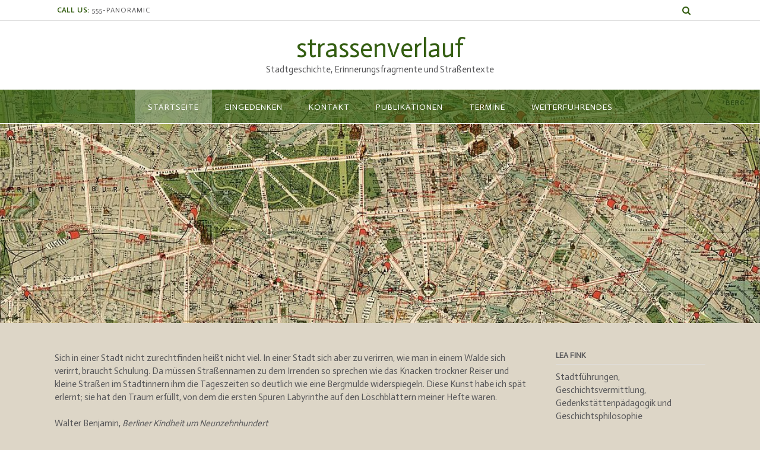

--- FILE ---
content_type: text/html
request_url: https://strassenverlauf.de/
body_size: 20316
content:
<!DOCTYPE html><!-- Panoramic -->
<html lang="de">
<head>
<meta charset="UTF-8">
<meta name="viewport" content="width=device-width, initial-scale=1">
<link rel="profile" href="http://gmpg.org/xfn/11">

<title>strassenverlauf &#8211; Stadtgeschichte, Erinnerungsfragmente und Stra&szlig;entexte</title>
<meta name='robots' content='max-image-preview:large' />
<link rel='dns-prefetch' href='//fonts.googleapis.com' />
<link rel="alternate" type="application/rss+xml" title="strassenverlauf &raquo; Feed" href="https://strassenverlauf.de/feed/" />
<link rel="alternate" type="application/rss+xml" title="strassenverlauf &raquo; Kommentar-Feed" href="https://strassenverlauf.de/comments/feed/" />
<link rel="alternate" title="oEmbed (JSON)" type="application/json+oembed" href="https://strassenverlauf.de/wp-json/oembed/1.0/embed?url=https%3A%2F%2Fstrassenverlauf.de%2F" />
<link rel="alternate" title="oEmbed (XML)" type="text/xml+oembed" href="https://strassenverlauf.de/wp-json/oembed/1.0/embed?url=https%3A%2F%2Fstrassenverlauf.de%2F&#038;format=xml" />
<style id='wp-img-auto-sizes-contain-inline-css' type='text/css'>
img:is([sizes=auto i],[sizes^="auto," i]){contain-intrinsic-size:3000px 1500px}
/*# sourceURL=wp-img-auto-sizes-contain-inline-css */
</style>
<link rel='stylesheet' id='wdk-elementor-main-css' href='https://strassenverlauf.de/wp-content/plugins/wpdirectorykit/elementor-elements/assets/css/wdk-main.css?ver=6.9' type='text/css' media='all' />
<link rel='stylesheet' id='elementinvader_addons_for_elementor-main-css' href='https://strassenverlauf.de/wp-content/plugins/elementinvader-addons-for-elementor/assets/css/main.css?ver=6.9' type='text/css' media='all' />
<link rel='stylesheet' id='eli-main-css' href='https://strassenverlauf.de/wp-content/plugins/elementinvader-addons-for-elementor/assets/css/main.css?ver=6.9' type='text/css' media='all' />
<link rel='stylesheet' id='eli-modal-css' href='https://strassenverlauf.de/wp-content/plugins/elementinvader-addons-for-elementor//assets/css/eli-modal.css?ver=6.9' type='text/css' media='all' />
<link rel='stylesheet' id='slick-css' href='https://strassenverlauf.de/wp-content/plugins/elementinvader-addons-for-elementor/assets/libs/slick/slick.css?ver=6.9' type='text/css' media='all' />
<link rel='stylesheet' id='slick-theme-css' href='https://strassenverlauf.de/wp-content/plugins/elementinvader-addons-for-elementor/assets/libs/slick/slick-theme.css?ver=6.9' type='text/css' media='all' />
<link rel='stylesheet' id='elementor-icons-css' href='https://strassenverlauf.de/wp-content/plugins/elementor/assets/lib/eicons/css/elementor-icons.min.css?ver=5.46.0' type='text/css' media='all' />
<style id='wp-emoji-styles-inline-css' type='text/css'>

	img.wp-smiley, img.emoji {
		display: inline !important;
		border: none !important;
		box-shadow: none !important;
		height: 1em !important;
		width: 1em !important;
		margin: 0 0.07em !important;
		vertical-align: -0.1em !important;
		background: none !important;
		padding: 0 !important;
	}
/*# sourceURL=wp-emoji-styles-inline-css */
</style>
<link rel='stylesheet' id='wp-block-library-css' href='https://strassenverlauf.de/wp-includes/css/dist/block-library/style.min.css?ver=6.9' type='text/css' media='all' />
<style id='classic-theme-styles-inline-css' type='text/css'>
/*! This file is auto-generated */
.wp-block-button__link{color:#fff;background-color:#32373c;border-radius:9999px;box-shadow:none;text-decoration:none;padding:calc(.667em + 2px) calc(1.333em + 2px);font-size:1.125em}.wp-block-file__button{background:#32373c;color:#fff;text-decoration:none}
/*# sourceURL=/wp-includes/css/classic-themes.min.css */
</style>
<link rel='stylesheet' id='wdk-listings-list-css' href='https://strassenverlauf.de/wp-content/plugins/wpdirectorykit/elementor-elements/assets/css/widgets/wdk-listings-list.css?ver=22' type='text/css' media='all' />
<style id='global-styles-inline-css' type='text/css'>
:root{--wp--preset--aspect-ratio--square: 1;--wp--preset--aspect-ratio--4-3: 4/3;--wp--preset--aspect-ratio--3-4: 3/4;--wp--preset--aspect-ratio--3-2: 3/2;--wp--preset--aspect-ratio--2-3: 2/3;--wp--preset--aspect-ratio--16-9: 16/9;--wp--preset--aspect-ratio--9-16: 9/16;--wp--preset--color--black: #000000;--wp--preset--color--cyan-bluish-gray: #abb8c3;--wp--preset--color--white: #ffffff;--wp--preset--color--pale-pink: #f78da7;--wp--preset--color--vivid-red: #cf2e2e;--wp--preset--color--luminous-vivid-orange: #ff6900;--wp--preset--color--luminous-vivid-amber: #fcb900;--wp--preset--color--light-green-cyan: #7bdcb5;--wp--preset--color--vivid-green-cyan: #00d084;--wp--preset--color--pale-cyan-blue: #8ed1fc;--wp--preset--color--vivid-cyan-blue: #0693e3;--wp--preset--color--vivid-purple: #9b51e0;--wp--preset--gradient--vivid-cyan-blue-to-vivid-purple: linear-gradient(135deg,rgb(6,147,227) 0%,rgb(155,81,224) 100%);--wp--preset--gradient--light-green-cyan-to-vivid-green-cyan: linear-gradient(135deg,rgb(122,220,180) 0%,rgb(0,208,130) 100%);--wp--preset--gradient--luminous-vivid-amber-to-luminous-vivid-orange: linear-gradient(135deg,rgb(252,185,0) 0%,rgb(255,105,0) 100%);--wp--preset--gradient--luminous-vivid-orange-to-vivid-red: linear-gradient(135deg,rgb(255,105,0) 0%,rgb(207,46,46) 100%);--wp--preset--gradient--very-light-gray-to-cyan-bluish-gray: linear-gradient(135deg,rgb(238,238,238) 0%,rgb(169,184,195) 100%);--wp--preset--gradient--cool-to-warm-spectrum: linear-gradient(135deg,rgb(74,234,220) 0%,rgb(151,120,209) 20%,rgb(207,42,186) 40%,rgb(238,44,130) 60%,rgb(251,105,98) 80%,rgb(254,248,76) 100%);--wp--preset--gradient--blush-light-purple: linear-gradient(135deg,rgb(255,206,236) 0%,rgb(152,150,240) 100%);--wp--preset--gradient--blush-bordeaux: linear-gradient(135deg,rgb(254,205,165) 0%,rgb(254,45,45) 50%,rgb(107,0,62) 100%);--wp--preset--gradient--luminous-dusk: linear-gradient(135deg,rgb(255,203,112) 0%,rgb(199,81,192) 50%,rgb(65,88,208) 100%);--wp--preset--gradient--pale-ocean: linear-gradient(135deg,rgb(255,245,203) 0%,rgb(182,227,212) 50%,rgb(51,167,181) 100%);--wp--preset--gradient--electric-grass: linear-gradient(135deg,rgb(202,248,128) 0%,rgb(113,206,126) 100%);--wp--preset--gradient--midnight: linear-gradient(135deg,rgb(2,3,129) 0%,rgb(40,116,252) 100%);--wp--preset--font-size--small: 13px;--wp--preset--font-size--medium: 20px;--wp--preset--font-size--large: 36px;--wp--preset--font-size--x-large: 42px;--wp--preset--spacing--20: 0.44rem;--wp--preset--spacing--30: 0.67rem;--wp--preset--spacing--40: 1rem;--wp--preset--spacing--50: 1.5rem;--wp--preset--spacing--60: 2.25rem;--wp--preset--spacing--70: 3.38rem;--wp--preset--spacing--80: 5.06rem;--wp--preset--shadow--natural: 6px 6px 9px rgba(0, 0, 0, 0.2);--wp--preset--shadow--deep: 12px 12px 50px rgba(0, 0, 0, 0.4);--wp--preset--shadow--sharp: 6px 6px 0px rgba(0, 0, 0, 0.2);--wp--preset--shadow--outlined: 6px 6px 0px -3px rgb(255, 255, 255), 6px 6px rgb(0, 0, 0);--wp--preset--shadow--crisp: 6px 6px 0px rgb(0, 0, 0);}:where(.is-layout-flex){gap: 0.5em;}:where(.is-layout-grid){gap: 0.5em;}body .is-layout-flex{display: flex;}.is-layout-flex{flex-wrap: wrap;align-items: center;}.is-layout-flex > :is(*, div){margin: 0;}body .is-layout-grid{display: grid;}.is-layout-grid > :is(*, div){margin: 0;}:where(.wp-block-columns.is-layout-flex){gap: 2em;}:where(.wp-block-columns.is-layout-grid){gap: 2em;}:where(.wp-block-post-template.is-layout-flex){gap: 1.25em;}:where(.wp-block-post-template.is-layout-grid){gap: 1.25em;}.has-black-color{color: var(--wp--preset--color--black) !important;}.has-cyan-bluish-gray-color{color: var(--wp--preset--color--cyan-bluish-gray) !important;}.has-white-color{color: var(--wp--preset--color--white) !important;}.has-pale-pink-color{color: var(--wp--preset--color--pale-pink) !important;}.has-vivid-red-color{color: var(--wp--preset--color--vivid-red) !important;}.has-luminous-vivid-orange-color{color: var(--wp--preset--color--luminous-vivid-orange) !important;}.has-luminous-vivid-amber-color{color: var(--wp--preset--color--luminous-vivid-amber) !important;}.has-light-green-cyan-color{color: var(--wp--preset--color--light-green-cyan) !important;}.has-vivid-green-cyan-color{color: var(--wp--preset--color--vivid-green-cyan) !important;}.has-pale-cyan-blue-color{color: var(--wp--preset--color--pale-cyan-blue) !important;}.has-vivid-cyan-blue-color{color: var(--wp--preset--color--vivid-cyan-blue) !important;}.has-vivid-purple-color{color: var(--wp--preset--color--vivid-purple) !important;}.has-black-background-color{background-color: var(--wp--preset--color--black) !important;}.has-cyan-bluish-gray-background-color{background-color: var(--wp--preset--color--cyan-bluish-gray) !important;}.has-white-background-color{background-color: var(--wp--preset--color--white) !important;}.has-pale-pink-background-color{background-color: var(--wp--preset--color--pale-pink) !important;}.has-vivid-red-background-color{background-color: var(--wp--preset--color--vivid-red) !important;}.has-luminous-vivid-orange-background-color{background-color: var(--wp--preset--color--luminous-vivid-orange) !important;}.has-luminous-vivid-amber-background-color{background-color: var(--wp--preset--color--luminous-vivid-amber) !important;}.has-light-green-cyan-background-color{background-color: var(--wp--preset--color--light-green-cyan) !important;}.has-vivid-green-cyan-background-color{background-color: var(--wp--preset--color--vivid-green-cyan) !important;}.has-pale-cyan-blue-background-color{background-color: var(--wp--preset--color--pale-cyan-blue) !important;}.has-vivid-cyan-blue-background-color{background-color: var(--wp--preset--color--vivid-cyan-blue) !important;}.has-vivid-purple-background-color{background-color: var(--wp--preset--color--vivid-purple) !important;}.has-black-border-color{border-color: var(--wp--preset--color--black) !important;}.has-cyan-bluish-gray-border-color{border-color: var(--wp--preset--color--cyan-bluish-gray) !important;}.has-white-border-color{border-color: var(--wp--preset--color--white) !important;}.has-pale-pink-border-color{border-color: var(--wp--preset--color--pale-pink) !important;}.has-vivid-red-border-color{border-color: var(--wp--preset--color--vivid-red) !important;}.has-luminous-vivid-orange-border-color{border-color: var(--wp--preset--color--luminous-vivid-orange) !important;}.has-luminous-vivid-amber-border-color{border-color: var(--wp--preset--color--luminous-vivid-amber) !important;}.has-light-green-cyan-border-color{border-color: var(--wp--preset--color--light-green-cyan) !important;}.has-vivid-green-cyan-border-color{border-color: var(--wp--preset--color--vivid-green-cyan) !important;}.has-pale-cyan-blue-border-color{border-color: var(--wp--preset--color--pale-cyan-blue) !important;}.has-vivid-cyan-blue-border-color{border-color: var(--wp--preset--color--vivid-cyan-blue) !important;}.has-vivid-purple-border-color{border-color: var(--wp--preset--color--vivid-purple) !important;}.has-vivid-cyan-blue-to-vivid-purple-gradient-background{background: var(--wp--preset--gradient--vivid-cyan-blue-to-vivid-purple) !important;}.has-light-green-cyan-to-vivid-green-cyan-gradient-background{background: var(--wp--preset--gradient--light-green-cyan-to-vivid-green-cyan) !important;}.has-luminous-vivid-amber-to-luminous-vivid-orange-gradient-background{background: var(--wp--preset--gradient--luminous-vivid-amber-to-luminous-vivid-orange) !important;}.has-luminous-vivid-orange-to-vivid-red-gradient-background{background: var(--wp--preset--gradient--luminous-vivid-orange-to-vivid-red) !important;}.has-very-light-gray-to-cyan-bluish-gray-gradient-background{background: var(--wp--preset--gradient--very-light-gray-to-cyan-bluish-gray) !important;}.has-cool-to-warm-spectrum-gradient-background{background: var(--wp--preset--gradient--cool-to-warm-spectrum) !important;}.has-blush-light-purple-gradient-background{background: var(--wp--preset--gradient--blush-light-purple) !important;}.has-blush-bordeaux-gradient-background{background: var(--wp--preset--gradient--blush-bordeaux) !important;}.has-luminous-dusk-gradient-background{background: var(--wp--preset--gradient--luminous-dusk) !important;}.has-pale-ocean-gradient-background{background: var(--wp--preset--gradient--pale-ocean) !important;}.has-electric-grass-gradient-background{background: var(--wp--preset--gradient--electric-grass) !important;}.has-midnight-gradient-background{background: var(--wp--preset--gradient--midnight) !important;}.has-small-font-size{font-size: var(--wp--preset--font-size--small) !important;}.has-medium-font-size{font-size: var(--wp--preset--font-size--medium) !important;}.has-large-font-size{font-size: var(--wp--preset--font-size--large) !important;}.has-x-large-font-size{font-size: var(--wp--preset--font-size--x-large) !important;}
:where(.wp-block-post-template.is-layout-flex){gap: 1.25em;}:where(.wp-block-post-template.is-layout-grid){gap: 1.25em;}
:where(.wp-block-term-template.is-layout-flex){gap: 1.25em;}:where(.wp-block-term-template.is-layout-grid){gap: 1.25em;}
:where(.wp-block-columns.is-layout-flex){gap: 2em;}:where(.wp-block-columns.is-layout-grid){gap: 2em;}
:root :where(.wp-block-pullquote){font-size: 1.5em;line-height: 1.6;}
/*# sourceURL=global-styles-inline-css */
</style>
<link rel='stylesheet' id='classified-ads-css' href='https://strassenverlauf.de/wp-content/plugins/classified-ads/public/css/classified-ads-public.css?ver=1.0.0' type='text/css' media='all' />
<link rel='stylesheet' id='fontawesome-5-css' href='https://strassenverlauf.de/wp-content/plugins/elementinvader-addons-for-elementor/assets/libs/fontawesome-5.8/css/fontawesome-5.css?ver=6.9' type='text/css' media='all' />
<link rel='stylesheet' id='elementinvader_addons_for_elementor-widgets-css' href='https://strassenverlauf.de/wp-content/plugins/elementinvader-addons-for-elementor/assets/css/widgets.css?ver=1.1' type='text/css' media='all' />
<link rel='stylesheet' id='elementinvader_addons_for_elementor-hover-animations-css' href='https://strassenverlauf.de/wp-content/plugins/elementinvader-addons-for-elementor/assets/css/eli-hover.css?ver=6.9' type='text/css' media='all' />
<link rel='stylesheet' id='wdk-scroll-mobile-swipe-css' href='https://strassenverlauf.de/wp-content/plugins/elementinvader-addons-for-elementor/assets/libs/wdkscrollmobileswipe/wdk-scroll-mobile-swipe.css?ver=6.9' type='text/css' media='all' />
<link rel='stylesheet' id='elementinvader-css' href='https://strassenverlauf.de/wp-content/plugins/elementinvader/public/css/elementinvader-public.css?ver=1.2.5' type='text/css' media='all' />
<link rel='stylesheet' id='wpdirectorykit-css' href='https://strassenverlauf.de/wp-content/plugins/wpdirectorykit/public/css/wpdirectorykit-public.css?ver=1.5.0' type='text/css' media='all' />
<style id='wpdirectorykit-inline-css' type='text/css'>
.wdk-image:not(.media):not(.jsplaceholder){background-image: url(https://strassenverlauf.de/wp-content/plugins/wpdirectorykit/public/img/placeholder.jpg);background-size: cover;background-position: center; }
/*# sourceURL=wpdirectorykit-inline-css */
</style>
<link rel='stylesheet' id='wpdirectorykit-responsive-css' href='https://strassenverlauf.de/wp-content/plugins/wpdirectorykit/public/css/wpdirectorykit-public-responsive.css?ver=1.5.0' type='text/css' media='all' />
<link rel='stylesheet' id='wpdirectorykit-conflicts-css' href='https://strassenverlauf.de/wp-content/plugins/wpdirectorykit/public/css/wpdirectorykit-public-conflicts.css?ver=1.5.0' type='text/css' media='all' />
<link rel='stylesheet' id='panoramic-fonts-css' href='https://fonts.googleapis.com/css?family=Kaushan+Script%3A400%7CLato%3A300%2C300italic%2C400%2C400italic%2C600%2C600italic%2C700%2C700italic%7CRaleway%3A300%2C300italic%2C400%2C400italic%2C500%2C500italic%2C600%2C600italic%2C700%2C700italic&#038;subset=latin%2Clatin-ext&#038;ver=1.1.87' type='text/css' media='all' />
<link rel='stylesheet' id='panoramic-header-centered-css' href='https://strassenverlauf.de/wp-content/themes/panoramic/library/css/header-centered.css?ver=1.1.87' type='text/css' media='all' />
<link rel='stylesheet' id='otb-font-awesome-otb-font-awesome-css' href='https://strassenverlauf.de/wp-content/themes/panoramic/library/fonts/otb-font-awesome/css/otb-font-awesome.css?ver=4.7.0' type='text/css' media='all' />
<link rel='stylesheet' id='otb-font-awesome-font-awesome-min-css' href='https://strassenverlauf.de/wp-content/themes/panoramic/library/fonts/otb-font-awesome/css/font-awesome.min.css?ver=4.7.0' type='text/css' media='all' />
<link rel='stylesheet' id='panoramic-style-css' href='https://strassenverlauf.de/wp-content/themes/panoramic/style.css?ver=1.1.87' type='text/css' media='all' />
<link rel='stylesheet' id='panoramic_customizer_theme_fonts-css' href='//fonts.googleapis.com/css?family=Actor%3Aregular%26subset%3Dlatin%2C' type='text/css' media='screen' />
<link rel='stylesheet' id='font-awesome-css' href='https://strassenverlauf.de/wp-content/plugins/elementor/assets/lib/font-awesome/css/font-awesome.min.css?ver=4.7.0' type='text/css' media='all' />
<script type="text/javascript" src="https://strassenverlauf.de/wp-includes/js/jquery/jquery.min.js?ver=3.7.1" id="jquery-core-js"></script>
<script type="text/javascript" src="https://strassenverlauf.de/wp-includes/js/jquery/jquery-migrate.min.js?ver=3.4.1" id="jquery-migrate-js"></script>
<script type="text/javascript" src="https://strassenverlauf.de/wp-content/plugins/elementinvader-addons-for-elementor//assets/js/eli-modal.js?ver=1.0" id="eli-modal-js"></script>
<script type="text/javascript" src="https://strassenverlauf.de/wp-content/plugins/elementinvader-addons-for-elementor/assets/libs/slick/slick.min.js?ver=6.9" id="slick-js"></script>
<script type="text/javascript" src="https://strassenverlauf.de/wp-content/plugins/wpdirectorykit//blocks/inc/block-product-field/frontend.js?ver=22" id="wdk-latest-listing-block-frontend-js"></script>
<script type="text/javascript" src="https://strassenverlauf.de/wp-content/plugins/wpdirectorykit//blocks/inc/block-share/frontend.js?ver=22" id="wdk-block-share-frontend-js"></script>
<script type="text/javascript" src="https://strassenverlauf.de/wp-content/plugins/classified-ads/public/js/classified-ads-public.js?ver=1.0.0" id="classified-ads-js"></script>
<script type="text/javascript" src="https://strassenverlauf.de/wp-content/plugins/wpdirectorykit/public/js/wdk-scroll-mobile-swipe.js?ver=1.1" id="wdk-scroll-mobile-swipe-js"></script>
<script type="text/javascript" src="https://strassenverlauf.de/wp-content/plugins/elementinvader/public/js/elementinvader-public.js?ver=1.2.5" id="elementinvader-js"></script>
<script type="text/javascript" id="wpdirectorykit-js-extra">
/* <![CDATA[ */
var script_parameters = {"ajax_url":"https://strassenverlauf.de/wp-admin/admin-ajax.php","format_date":"MMMM D, YYYY","format_datetime":"MMMM D, YYYY h:mm a","format_date_js":"MM d, yy","format_datetime_js":"MM d, yy  ","settings_wdk_field_search_suggestion_disable":"0","text":{"read_more":"Read More","read_less":"Read Less"}};
//# sourceURL=wpdirectorykit-js-extra
/* ]]> */
</script>
<script type="text/javascript" src="https://strassenverlauf.de/wp-content/plugins/wpdirectorykit/public/js/wpdirectorykit-public.js?ver=1.5.0" id="wpdirectorykit-js"></script>
<script type="text/javascript" id="wdk-dependfields-search-js-extra">
/* <![CDATA[ */
var script_dependfields_search = {"ajax_url":"https://strassenverlauf.de/wp-admin/admin-ajax.php","hidden_fields":[]};
//# sourceURL=wdk-dependfields-search-js-extra
/* ]]> */
</script>
<script type="text/javascript" src="https://strassenverlauf.de/wp-content/plugins/wpdirectorykit/public/js/wdk-dependfields-search.js?ver=6.9" id="wdk-dependfields-search-js"></script>
<link rel="https://api.w.org/" href="https://strassenverlauf.de/wp-json/" /><link rel="alternate" title="JSON" type="application/json" href="https://strassenverlauf.de/wp-json/wp/v2/pages/88" /><link rel="EditURI" type="application/rsd+xml" title="RSD" href="https://strassenverlauf.de/xmlrpc.php?rsd" />
<meta name="generator" content="WordPress 6.9" />
<link rel="canonical" href="https://strassenverlauf.de/" />
<link rel='shortlink' href='https://strassenverlauf.de/' />
<style type="text/css">


/* Minimum slider width */
.panoramic-slider-container.default .slider .slide img {
	min-width: 600px;
}
	

/* Mobile Menu and other mobile stylings */
@media only screen and (max-width: 960px) {
	.main-navigation.translucent {
		position: relative;
	}
	
	.main-navigation.translucent {
		background-color: #006489 !important;
	}

	#main-menu.panoramic-mobile-menu-standard-color-scheme {
		background-color: #006489;
	}	
	
	.slider-placeholder {
		display: none;
	}
	
	.header-image .overlay,
	.panoramic-slider-container.default .slider .slide .overlay {
		top: 25%;
    }
	
	.panoramic-slider-container.default .prev.top-padded,
	.panoramic-slider-container.default .next.top-padded{
		margin-top: -26px;
	}
	.header-image .overlay.top-padded,
	.panoramic-slider-container.default .slider .slide .overlay.top-padded {
		padding-top: 0;
	}

	/* Menu toggle button */
    .header-menu-button {
	    display: block;
	    padding: 16px 18px;
	    color: #FFF;
	    text-transform: uppercase;
    	text-align: center;
	    cursor: pointer;
	}
	.header-menu-button .otb-fa.otb-fa-bars,
	.header-menu-button .fa-solid.fa-bars {
    	font-size: 28px;
		color: #FFFFFF;
	}
	
	/* Menu close button */
    .main-menu-close {
        display: block;
    	background-color: rgba(0, 0, 0, 0.2);
    	border-radius: 100%;
        position: absolute;
        top: 15px;
        left: 15px;
        font-size: 26px;
        color: #FFFFFF;
        text-align: center;
        padding: 0 6px 0 10px;
        height: 36px;
    	width: 36px;
        line-height: 33px;
        cursor: pointer;
    	
	    -webkit-transition: all 0.2s ease 0s;
	     -moz-transition: all 0.2s ease 0s;
	      -ms-transition: all 0.2s ease 0s;
	       -o-transition: all 0.2s ease 0s;
	          transition: all 0.2s ease 0s;

    }

	body.font-awesome-latest .main-menu-close {
		padding: 0 2px 0 4px;
		font-size: 23px;
		line-height: 35px;
	}
    
	.main-menu-close:hover .otb-fa,
    .main-menu-close:hover .fa-solid {
    	font-weight: 700 !important;
	}
    .main-menu-close .otb-fa-angle-left {
        position: relative;
        left: -4px;
    }
    
	.main-menu-close .fa-angle-left {
		position: relative;
        left: -5px;
    }
    	
    .main-navigation ul {
        display: block;
    }

    .main-navigation #main-menu {
        color: #FFFFFF;
        box-shadow: 1px 0 1px rgba(255, 255, 255, 0.04) inset;
        position: fixed;
        top: 0;
        right: -280px;
        width: 280px;
        max-width: 100%;
        -ms-box-sizing: border-box;
        -moz-box-sizing: border-box;
        -webkit-box-sizing: border-box;
        box-sizing: border-box;
        padding: 70px 0 30px 0;
        z-index: 100000;
        height: 100%;
        overflow: auto;
        -webkit-transition: right 0.4s ease 0s;
        -moz-transition: right 0.4s ease 0s;
        -ms-transition: right 0.4s ease 0s;
        -o-transition: right 0.4s ease 0s;
        transition: right 0.4s ease 0s;
    }
    #main-menu .menu {
    	border-top-width: 1px;
    	border-top-style: solid;
	}
    #main-menu.panoramic-mobile-menu-standard-color-scheme .menu {
    	border-top-color: #FFFFFF;
	}
	.main-navigation li {
        display: block;
        float: none;
        position: relative;
    }
    .main-navigation li a {
    	white-space: normal !important;
    	border-bottom-width: 1px;
    	border-bottom-style: solid;
		box-shadow: none;
		display: block;
		color: #FFFFFF;
        float: none;
        padding: 10px 22px;
        font-size: 14px;
        text-align: left;
  	}
    #main-menu.panoramic-mobile-menu-standard-color-scheme li a {
    	border-bottom-color: #FFFFFF;
	}
    #main-menu.panoramic-mobile-menu-standard-color-scheme li a:hover {
    	background-color: rgba(0, 0, 0, 0.2); 
  	}
    .main-navigation ul ul a {
    	text-transform: none;
  	}
    .main-navigation ul ul li:last-child a,
    .main-navigation ul ul li a {
        padding: 6px 30px;
        width: auto;
    }
    .main-navigation ul ul ul li a {
        padding: 6px 39px !important;
    }
    .main-navigation ul ul ul ul li a {
    	
        padding: 6px 47px !important;
    }
    .main-navigation ul ul ul ul ul li a {
        padding: 6px 55px !important;
    }

    .main-navigation ul ul {
        position: relative !important;
    	box-shadow: none;
        top: 0 !important;
        left: 0 !important;
        float: none !important;
    	background-color: transparent;
    	opacity: 1;
    	visibility: visible;
        padding: 0;
        margin: 0;
        display: none;
    	border-top: none;
    }
	.main-navigation ul ul ul {
		left: 0 !important;
	}
	.menu-dropdown-btn {
    	display: block;
    }
    .open-page-item > ul.children,
    .open-page-item > ul.sub-menu {
    	display: block !important;
    }
	.open-page-item .otb-fa-angle-down,
	.open-page-item .fa-angle-down {
		color: #FFFFFF;
    	font-weight: 700 !important;
    }
    
    /* 1st level selected item */
    #main-menu.panoramic-mobile-menu-standard-color-scheme a:hover,
	#main-menu.panoramic-mobile-menu-standard-color-scheme li.current-menu-item > a,
	#main-menu.panoramic-mobile-menu-standard-color-scheme li.current_page_item > a,
	#main-menu.panoramic-mobile-menu-standard-color-scheme li.current-menu-parent > a,
	#main-menu.panoramic-mobile-menu-standard-color-scheme li.current_page_parent > a,
	#main-menu.panoramic-mobile-menu-standard-color-scheme li.current-menu-ancestor > a,
	#main-menu.panoramic-mobile-menu-standard-color-scheme li.current_page_ancestor > a {
		background-color: rgba(0, 0, 0, 0.2) !important;
	}

	/* 2nd level selected item */
	#main-menu.panoramic-mobile-menu-standard-color-scheme ul ul li.current-menu-item > a,
	#main-menu.panoramic-mobile-menu-standard-color-scheme ul ul li.current_page_item > a,
	#main-menu.panoramic-mobile-menu-standard-color-scheme ul ul li.current-menu-parent > a,
	#main-menu.panoramic-mobile-menu-standard-color-scheme ul ul li.current_page_parent > a,
	#main-menu.panoramic-mobile-menu-standard-color-scheme ul ul li.current-menu-ancestor > a,
	#main-menu.panoramic-mobile-menu-standard-color-scheme ul ul li.current_page_ancestor > a {
		background-color: rgba(0, 0, 0, 0.2);
	}
	
	/* 3rd level selected item */
	#main-menu.panoramic-mobile-menu-standard-color-scheme ul ul ul li.current-menu-item > a,
	#main-menu.panoramic-mobile-menu-standard-color-scheme ul ul ul li.current_page_item > a,
	#main-menu.panoramic-mobile-menu-standard-color-scheme ul ul ul li.current-menu-parent > a,
	#main-menu.panoramic-mobile-menu-standard-color-scheme ul ul ul li.current_page_parent > a,
	#main-menu.panoramic-mobile-menu-standard-color-scheme ul ul ul li.current-menu-ancestor > a,
	#main-menu.panoramic-mobile-menu-standard-color-scheme ul ul ul li.current_page_ancestor > a {
		background-color: rgba(0, 0, 0, 0.2);
	}

}

</style>
<meta name="generator" content="Elementor 3.34.2; features: additional_custom_breakpoints; settings: css_print_method-external, google_font-enabled, font_display-swap">
			<style>
				.e-con.e-parent:nth-of-type(n+4):not(.e-lazyloaded):not(.e-no-lazyload),
				.e-con.e-parent:nth-of-type(n+4):not(.e-lazyloaded):not(.e-no-lazyload) * {
					background-image: none !important;
				}
				@media screen and (max-height: 1024px) {
					.e-con.e-parent:nth-of-type(n+3):not(.e-lazyloaded):not(.e-no-lazyload),
					.e-con.e-parent:nth-of-type(n+3):not(.e-lazyloaded):not(.e-no-lazyload) * {
						background-image: none !important;
					}
				}
				@media screen and (max-height: 640px) {
					.e-con.e-parent:nth-of-type(n+2):not(.e-lazyloaded):not(.e-no-lazyload),
					.e-con.e-parent:nth-of-type(n+2):not(.e-lazyloaded):not(.e-no-lazyload) * {
						background-image: none !important;
					}
				}
			</style>
			<style type="text/css" id="custom-background-css">
body.custom-background { background-color: #ddd6c7; }
</style>
	
<!-- Begin Custom CSS -->
<style type="text/css" id="out-the-box-custom-css">
a,
                .header-image .overlay .opacity h1,
				.header-image .overlay .opacity h2,
                .panoramic-slider-container.default .slider .slide .overlay .opacity h1,
				.panoramic-slider-container.default .slider .slide .overlay .opacity h2,
				.search-btn .otb-fa-search,
                .search-btn .fa-search,
				.site-title a,
				.widget-area .widget a,
                .rpwe-title a,
                .rpwe-block .rpwe-comment,
				.search-button .otb-fa-search,
                .search-button .fa-search,
				.info-text em,
				.woocommerce .woocommerce-breadcrumb a,
				.woocommerce-page .woocommerce-breadcrumb a,
				.woocommerce div.product .woocommerce-tabs ul.tabs li a:hover,
				.woocommerce div.product .woocommerce-tabs ul.tabs li.active a,
				.color-text,
				.panoramic-page-builders-use-theme-styles .elementor-widget-icon.elementor-view-default .elementor-icon,
				.panoramic-page-builders-use-theme-styles .elementor-widget-icon.elementor-view-framed .elementor-icon,
				.panoramic-page-builders-use-theme-styles .elementor-widget-icon-box.elementor-view-default .elementor-icon,
				.panoramic-page-builders-use-theme-styles .elementor-widget-icon-box.elementor-view-framed .elementor-icon,
                
				.panoramic-bookingpress-use-theme-styles .bpa-front-tabs--vertical-left .bpa-front-tab-menu .bpa-front-tab-menu--item.__bpa-is-active,
				.panoramic-bookingpress-use-theme-styles .bpa-front-tabs .bpa-front-module--booking-summary .bpa-front-module--bs-amount-details .bpa-front-module--bs-ad--price,
				.panoramic-bookingpress-use-theme-styles .bpa-front-tabs--vertical-left .bpa-front-tab-menu .bpa-front-tab-menu--item.__bpa-is-active::before,
				.panoramic-bookingpress-use-theme-styles .bpa-custom-datepicker .el-year-table td.today .cell,
				.panoramic-bookingpress-use-theme-styles .bpa-custom-datepicker .el-month-table td.today .cell,
				.panoramic-bookingpress-use-theme-styles .bpa-front--dt__calendar .vc-day.is-today .vc-day-content,
				.panoramic-bookingpress-use-theme-styles .bpa-front-form-control--checkbox .el-checkbox__input.is-checked + .el-checkbox__label,
				.panoramic-bookingpress-use-theme-styles .bpa-tn__dropdown-menu .bpa-tn__dropdown-item a.bpa-tm__item.__bpa-is-active,
				.panoramic-bookingpress-use-theme-styles .bpa-tn__dropdown-menu .bpa-tn__dropdown-item a.bpa-tm__item.__bpa-is-active span,
				.panoramic-bookingpress-use-theme-styles .bpa-front-ma--pagination-wrapper .el-pager li:hover,
				.panoramic-bookingpress-use-theme-styles .bpa-vac-pd__item.__bpa-pd-is-total-item .bpa-vac-pd__val,
				.panoramic-bookingpress-use-theme-styles .el-date-picker__header-label.active, .el-date-picker__header-label:hover,
				.panoramic-bookingpress-use-theme-styles .el-date-table td.available:hover,
				.panoramic-bookingpress-use-theme-styles .el-date-table td.today:not(.current) span,
				.panoramic-bookingpress-use-theme-styles .el-month-table td .cell:hover,
				.panoramic-bookingpress-use-theme-styles .el-month-table td.current:not(.disabled) .cell,
				.panoramic-bookingpress-use-theme-styles .el-year-table td .cell:hover,
				.panoramic-bookingpress-use-theme-styles .el-year-table td.current:not(.disabled) .cell,
				.panoramic-bookingpress-use-theme-styles .el-picker-panel__content .el-date-table td:not(.next-month):not(.prev-month):not(.today):not(.current) span:hover,
				.panoramic-bookingpress-use-theme-styles .el-picker-panel__content .el-date-table td:not(.current):not(.today) span:hover,
				.panoramic-bookingpress-use-theme-styles .bpa-front-cp-custom-popover .el-year-table td.today .cell,
				.panoramic-bookingpress-use-theme-styles .bpa-front-cp-custom-popover .el-month-table td.today .cell,
				.panoramic-bookingpress-use-theme-styles .bpa-custom-datepicker .el-year-table td.today .cell,
				.panoramic-bookingpress-use-theme-styles .bpa-custom-datepicker .el-month-table td.today .cell,
				.panoramic-bookingpress-use-theme-styles .bpa-tn__dropdown-menu .bpa-tn__dropdown-item a.bpa-tm__item.__bpa-is-active,
				.panoramic-bookingpress-use-theme-styles .bpa-tn__dropdown-menu .bpa-tn__dropdown-item a.bpa-tm__item.__bpa-is-active span,
				.panoramic-bookingpress-use-theme-styles .bpa-front-ma--pagination-wrapper .el-pager li:hover,
				.panoramic-bookingpress-use-theme-styles .bpa-vac-pd__item.__bpa-pd-is-total-item .bpa-vac-pd__val,
				.panoramic-bookingpress-use-theme-styles .el-date-picker__header-label.active,
				.panoramic-bookingpress-use-theme-styles .el-date-picker__header-label:hover,
				.panoramic-bookingpress-use-theme-styles .el-date-table td.available:hover,
				.panoramic-bookingpress-use-theme-styles .el-date-table td.today:not(.current) span,
				.panoramic-bookingpress-use-theme-styles .el-month-table td .cell:hover,
				.panoramic-bookingpress-use-theme-styles .el-month-table td.current:not(.disabled) .cell,
				.panoramic-bookingpress-use-theme-styles .el-year-table td .cell:hover,
				.panoramic-bookingpress-use-theme-styles .el-year-table td.current:not(.disabled) .cell,
				.panoramic-bookingpress-use-theme-styles .el-picker-panel__content .el-date-table td:not(.next-month):not(.prev-month):not(.today):not(.current) span:hover,
				.panoramic-bookingpress-use-theme-styles .el-picker-panel__content .el-date-table td:not(.current):not(.today) span:hover,
				.panoramic-bookingpress-use-theme-styles .bpa-front-cp-custom-popover .el-year-table td.today .cell,
				.panoramic-bookingpress-use-theme-styles .bpa-front-cp-custom-popover .el-month-table td.today .cell,
				.panoramic-bookingpress-use-theme-styles .bpa-custom-datepicker .el-year-table td.today .cell,
				.panoramic-bookingpress-use-theme-styles .bpa-custom-datepicker .el-month-table td.today .cell,
                
                .wp-block-search__button-inside.wp-block-search__button-inside.wp-block-search__icon-button .wp-block-search__button,
                .wc-block-mini-cart__footer .wc-block-mini-cart__footer-actions .wc-block-components-button.outlined{color:#345e12;}.wp-block-search__button-inside.wp-block-search__icon-button .wp-block-search__button{stroke:#345e12;}.panoramic-bookingpress-use-theme-styles .bpa-front-module--category .bpa-front-cat-items .bpa-front-ci-pill.el-tag.__bpa-is-active svg,
				.panoramic-bookingpress-use-theme-styles .bpa-front-module--service-item .bpa-front-si-card .bpa-front-si-card--checkmark-icon svg,
				.panoramic-bookingpress-use-theme-styles .bpa-front-dcw__vector .bpa-front-dcw__vector-primary-color,
				.panoramic-bookingpress-use-theme-styles .bpa-front-loader-cl-primary,
				.panoramic-bookingpress-use-theme-styles .bpa-tn__dropdown-menu .bpa-tn__dropdown-item a.bpa-tm__item.__bpa-is-active svg,
				.panoramic-bookingpress-use-theme-styles .bpa-front-data-empty-view--my-bookings .bpa-front-dev__primary-bg,
				.panoramic-bookingpress-use-theme-styles .bpa-front-module--booking-summary .bpa-front-module--bs-head .bpa-head__vector-item,
				.panoramic-bookingpress-use-theme-styles .bpa-front-module--confirmation .bpa-head__vector--confirmation .bpa-head__vector-item,
				.panoramic-bookingpress-use-theme-styles .bpa-front-thankyou-module-container .bpa-front-tmc__head .bpa-front-tmc__vector--confirmation .bpa-head__vector-item,
        		.panoramic-bookingpress-use-theme-styles .bpa-front-loader-cl-primary,
				.panoramic-bookingpress-use-theme-styles .bpa-front-data-empty-view .bpa-front-dev__primary-bg,
				.panoramic-bookingpress-use-theme-styles .bpa-front__no-timeslots-body svg .bpa-front-dev__primary-bg{fill:#345e12 !important;}div.wpforms-container form.wpforms-form input[type="text"]:focus,
				div.wpforms-container form.wpforms-form input[type="email"]:focus,
				div.wpforms-container form.wpforms-form input[type="tel"]:focus,
				div.wpforms-container form.wpforms-form input[type="url"]:focus,
				div.wpforms-container form.wpforms-form input[type="password"]:focus,
				div.wpforms-container form.wpforms-form input[type="search"]:focus,
				div.wpforms-container form.wpforms-form select:focus,
				div.wpforms-container form.wpforms-form textarea:focus,
				.panoramic-bbpress-use-theme-styles #bbpress-forums div.bbp-the-content-wrapper textarea.bbp-the-content:focus,
				.panoramic-bbpress-use-theme-styles #bbpress-forums fieldset.bbp-form input[type="text"]:focus,
				input[type="text"]:focus,
				input[type="email"]:focus,
				input[type="tel"]:focus,
				input[type="url"]:focus,
				input[type="password"]:focus,
				input[type="search"]:focus,
				select:focus,
				textarea:focus,
				.panoramic-page-builders-use-theme-styles .elementor-widget-icon.elementor-view-framed .elementor-icon,
				.panoramic-page-builders-use-theme-styles .elementor-widget-icon-box.elementor-view-framed .elementor-icon,
				.wp-block-search.wp-block-search__button-inside .wp-block-search__inside-wrapper:focus-within,
				
				.panoramic-bookingpress-use-theme-styles .bpa-front-form-control input:focus,
				.panoramic-bookingpress-use-theme-styles .bpa-front-form-control .el-textarea__inner:focus,
				.panoramic-bookingpress-use-theme-styles .el-date-picker__time-header .el-input .el-input__inner:focus,
				.panoramic-bookingpress-use-theme-styles .bpa-front-module--service-item.__bpa-is-selected .bpa-front-si-card,
				.panoramic-bookingpress-use-theme-styles .bpa-front-module--category .bpa-front-cat-items .bpa-front-ci-pill.el-tag.__bpa-is-active,
				.panoramic-bookingpress-use-theme-styles .bpa-front-module--category .bpa-front-cat-items .bpa-front-ci-pill.el-tag:hover,
				.panoramic-bookingpress-use-theme-styles .bpa-front--dt__time-slots .bpa-front--dt__ts-body .bpa-front--dt__ts-body--row .bpa-front--dt__ts-body--items .bpa-front--dt__ts-body--item:hover,
				.panoramic-bookingpress-use-theme-styles .bpa-front-tabs--vertical-left .bpa-front-tab-menu .bpa-front-tab-menu--item.__bpa-is-active .bpa-front-tm--item-icon,
				.panoramic-bookingpress-use-theme-styles .bpa-front-module--payment-methods .bpa-front-module--pm-body .bpa-front-module--pm-body__item.__bpa-is-selected,
				.panoramic-bookingpress-use-theme-styles .bpa-front-module--payment-methods .bpa-front-module--pm-body .bpa-front-module--pm-body__item.__is-selected,
				.panoramic-bookingpress-use-theme-styles .bpa-front-form-control--checkbox .el-checkbox__input.is-checked .el-checkbox__inner,
				.panoramic-bookingpress-use-theme-styles .bpa-front-form-control--checkbox .el-checkbox__inner:hover,
				.panoramic-bookingpress-use-theme-styles .el-radio__input.is-checked .el-radio__inner,
				.panoramic-bookingpress-use-theme-styles .bpa-front--dt__time-slots .bpa-front--dt__ts-body .bpa-front--dt__ts-body--row .bpa-front--dt__ts-body--items .bpa-front--dt__ts-body--item.__bpa-is-selected,
				.panoramic-bookingpress-use-theme-styles .bpa-front-module--atc-wrapper .bpa-front-btn:hover,
				.panoramic-bookingpress-use-theme-styles .bpa-front-btn--primary,
				.panoramic-bookingpress-use-theme-styles .bpa-ma-vac--action-btn-group .bpa-front-btn:hover,
				.panoramic-bookingpress-use-theme-styles .bpa-front-ma--pagination-wrapper .btn-prev:hover,
				.panoramic-bookingpress-use-theme-styles .bpa-front-ma--pagination-wrapper .btn-next:hover,
				.panoramic-bookingpress-use-theme-styles .bpa-front-btn--primary:hover,
				.panoramic-bookingpress-use-theme-styles .bpa-front-ma--pagination-wrapper .el-pager li.active,
				.panoramic-bookingpress-use-theme-styles .bpa-front-ma--pagination-wrapper .el-pager li:hover{border-color:#345e12 !important;}.main-navigation,
				.main-navigation ul ul,
				#comments .form-submit #submit,
				.search-block .search-submit,
				.no-results-btn,
				button,
        		a.button,
        		.widget-area .widget a.button,
				.panoramic-page-builders-use-theme-styles .widget_sow-button .ow-button-base a,
				.panoramic-page-builders-use-theme-styles .elementor-widget-button .elementor-button,
				.panoramic-page-builders-use-theme-styles .elementor-widget-icon.elementor-view-stacked .elementor-icon,
				input[type="button"],
				input[type="reset"],
				input[type="submit"],
        		p.woocommerce-store-notice.demo_store,
				.woocommerce ul.products li.product a.add_to_cart_button,
				.woocommerce-page ul.products li.product a.add_to_cart_button,
				.woocommerce ul.products li.product a.button.product_type_simple,
				.woocommerce-page ul.products li.product a.button.product_type_simple,
        		.woocommerce button.button,
				.woocommerce button.button.alt,
				.woocommerce a.button.alt,
				.woocommerce-page button.button.alt,
				.woocommerce input.button.alt,
				.woocommerce-page #content input.button.alt,
				.woocommerce .cart-collaterals .shipping_calculator .button,
				.woocommerce-page .cart-collaterals .shipping_calculator .button,
				.woocommerce a.button,
				.woocommerce-page a.button,
				.woocommerce input.button,
				.woocommerce-page #content input.button,
				.woocommerce-page input.button,
				.woocommerce #review_form #respond .form-submit input,
				.woocommerce-page #review_form #respond .form-submit input,
				.woocommerce #respond input#submit.alt.disabled,
				.woocommerce #respond input#submit.alt.disabled:hover,
				.woocommerce #respond input#submit.alt:disabled,
				.woocommerce #respond input#submit.alt:disabled:hover,
				.woocommerce #respond input#submit.alt:disabled[disabled],
				.woocommerce #respond input#submit.alt:disabled[disabled]:hover,
        		
				.woocommerce button.button:disabled,
				.woocommerce button.button:disabled[disabled],
				.woocommerce button.button:disabled:hover,
				.woocommerce button.button:disabled[disabled]:hover,
				.woocommerce button.button.alt:disabled,
				.woocommerce button.button.alt:disabled[disabled],
				.woocommerce button.button.alt:disabled,
				.woocommerce button.button.alt:disabled:hover,
				.woocommerce button.button.alt:disabled[disabled],
				.woocommerce button.button.alt:disabled[disabled]:hover,
				.woocommerce button.button,
				.woocommerce button.button.alt,
				.woocommerce button.button.alt.disabled,
				.woocommerce button.button.alt.disabled:hover,
				.woocommerce a.button.alt,
				.woocommerce-page button.button.alt,
				.woocommerce input.button.alt,

        		.widget_search .search-submit,
				.widget_product_search .search-submit,
				.wpcf7-submit,
        		div.wpforms-container form.wpforms-form input[type=submit],
				div.wpforms-container form.wpforms-form button[type=submit],
				div.wpforms-container form.wpforms-form .wpforms-page-button,
        		html #infinite-handle span button,
				.site-footer-bottom-bar,
        		.panoramic-page-builders-use-theme-styles .testimonials .sow-slider-base .sow-slide-nav,
        		.panoramic-page-builders-use-theme-styles .elementor-widget-icon-box.elementor-view-stacked .elementor-icon,

				.panoramic-bookingpress-use-theme-styles .bpa-front-tabs--vertical-left .bpa-front-tab-menu .bpa-front-tab-menu--item.__bpa-is-active .bpa-front-tm--item-icon,
				.panoramic-bookingpress-use-theme-styles .bpa-front-tabs--vertical-left .bpa-front-tab-menu .bpa-front-tab-menu--item.__bpa-is-active span,
				.panoramic-bookingpress-use-theme-styles .bpa-front-module--service-item .bpa-front-si-card .bpa-front-si__card-body strong.--is-service-price,
				.panoramic-bookingpress-use-theme-styles .bpa-front-btn--primary,
				.panoramic-bookingpress-use-theme-styles .bpa-front-btn--primary:focus,
				.panoramic-bookingpress-use-theme-styles .bpa-front-ma--pagination-wrapper .el-pager li.active,
				.panoramic-bookingpress-use-theme-styles .bpa-ma-vac--action-btn-group .bpa-front-btn:hover,
				.panoramic-bookingpress-use-theme-styles .bpa-front-ma-table-actions-wrap .bpa-front-btn--icon-without-box:hover,
				.panoramic-bookingpress-use-theme-styles .el-date-table td.current:not(.disabled) span,
				.panoramic-bookingpress-use-theme-styles .bpa-front--dt__calendar .vc-day .vc-highlights .vc-day-layer .vc-highlight,
        		
				.woocommerce .widget_price_filter .ui-slider .ui-slider-handle,
				.woocommerce .widget_price_filter .ui-slider .ui-slider-range,
        		.wp-block-search__button,
        		.wc-block-components-button:not(.is-link).contained,
				.wc-block-components-button:not(.is-link).outlined:hover,
        		.wc-block-grid__product-add-to-cart.wp-block-button .wp-block-button__link{background-color:#345e12;}.panoramic-bookingpress-use-theme-styles .bpa-front-tabs--vertical-left .bpa-front-tab-menu .bpa-front-tab-menu--item.__bpa-is-active .bpa-front-tm--item-icon,
				.panoramic-bookingpress-use-theme-styles .bpa-front-tabs--vertical-left .bpa-front-tab-menu .bpa-front-tab-menu--item.__bpa-is-active span,
				.panoramic-bookingpress-use-theme-styles .bpa-front-module--service-item .bpa-front-si-card .bpa-front-si__card-body strong.--is-service-price,
				.panoramic-bookingpress-use-theme-styles .bpa-front-btn--primary,
				.panoramic-bookingpress-use-theme-styles .bpa-front-btn--primary:focus,
				.panoramic-bookingpress-use-theme-styles .bpa-front-ma--pagination-wrapper .el-pager li.active,
				.panoramic-bookingpress-use-theme-styles .bpa-ma-vac--action-btn-group .bpa-front-btn:hover,
				.panoramic-bookingpress-use-theme-styles .bpa-front-ma-table-actions-wrap .bpa-front-btn--icon-without-box:hover,
				.panoramic-bookingpress-use-theme-styles .el-date-table td.current:not(.disabled) span,
				.panoramic-bookingpress-use-theme-styles .bpa-front--dt__calendar .vc-day .vc-highlights .vc-day-layer .vc-highlight{background-color:#345e12 !important;}.main-navigation.translucent{background-color:rgba(52,94,18, 0.7);}.header-cart-checkout.cart-has-items .otb-fa-shopping-cart,
				.header-cart-checkout.cart-has-items .fa-shopping-cart{background-color:#345e12 !important;}.woocommerce .woocommerce-info,
        		.woocommerce .woocommerce-message{border-top-color:#345e12;}::-moz-selection{background-color:#345e12;}::selection{background-color:#345e12;}a:hover,
				.widget-area .widget a:hover,
                .rpwe-title a:hover,
                .rpwe-block .rpwe-comment:hover,
                .search-btn .otb-fa-search:hover,
				.search-button .otb-fa-search:hover,
                .search-btn .fa-search:hover,
				.search-button .fa-search:hover,
				.site-header .site-top-bar-left a:hover,
				.site-header .site-top-bar-right a:hover,
				.site-header .site-header-right a:hover,
				.woocommerce .woocommerce-breadcrumb a:hover,
				.woocommerce-page .woocommerce-breadcrumb a:hover,
				.woocommerce #content div.product .woocommerce-tabs ul.tabs li.active,
				.woocommerce div.product .woocommerce-tabs ul.tabs li.active,
				.woocommerce-page #content div.product .woocommerce-tabs ul.tabs li.active,
				.woocommerce-page div.product .woocommerce-tabs ul.tabs li.active,
                .wp-block-search__button-inside.wp-block-search__button-inside.wp-block-search__icon-button .wp-block-search__button:hover{color:#ffffff;}.wp-block-search__button-inside.wp-block-search__icon-button .wp-block-search__button:hover{stroke:#ffffff;}.main-navigation button:hover,
				#comments .form-submit #submit:hover,
				.search-block .search-submit:hover,
				.no-results-btn:hover,
				button:hover,
        		a.button:hover,
				.widget-area .widget a.button:hover,
				.panoramic-page-builders-use-theme-styles .widget_sow-button .ow-button-base a.ow-button-hover:hover,
				.panoramic-page-builders-use-theme-styles .elementor-widget-button .elementor-button:hover,
				input[type="button"]:hover,
				input[type="reset"]:hover,
				input[type="submit"]:hover,
				.site-header .site-top-bar-right a:hover .header-cart-checkout .otb-fa,
				.site-header .site-header-right a:hover .header-cart-checkout .otb-fa,
        		.site-header .site-top-bar-right a:hover .header-cart-checkout .fa-solid,
				.site-header .site-header-right a:hover .header-cart-checkout .fa-solid,
				.woocommerce input.button.alt:hover,
				.woocommerce-page #content input.button.alt:hover,
				.woocommerce .cart-collaterals .shipping_calculator .button,
				.woocommerce-page .cart-collaterals .shipping_calculator .button,
				.woocommerce a.button:hover,
				.woocommerce-page a.button:hover,
				.woocommerce input.button:hover,
				.woocommerce-page #content input.button:hover,
				.woocommerce-page input.button:hover,
				.woocommerce ul.products li.product a.add_to_cart_button:hover,
				.woocommerce-page ul.products li.product a.add_to_cart_button:hover,
				.woocommerce ul.products li.product a.button.product_type_simple:hover,
				.woocommerce-page ul.products li.product a.button.product_type_simple:hover,
        		.woocommerce button.button:hover,
				.woocommerce button.button.alt:hover,
				.woocommerce a.button.alt:hover,
				.woocommerce-page button.button.alt:hover,
				.woocommerce #review_form #respond .form-submit input:hover,
				.woocommerce-page #review_form #respond .form-submit input:hover,
        		.widget_search .search-submit:hover,
				.widget_product_search .search-submit:hover,
				.wpcf7-submit:hover,
        		html #infinite-handle span button:hover,
        		div.wpforms-container form.wpforms-form input[type=submit]:hover,
				div.wpforms-container form.wpforms-form button[type=submit]:hover,
				div.wpforms-container form.wpforms-form .wpforms-page-button:hover,
        		.panoramic-page-builders-use-theme-styles .testimonials .sow-slider-base .sow-slide-nav:hover,
        		
        		.panoramic-bookingpress-use-theme-styles .bpa-front-btn--primary:hover,
        		
        		.wp-block-search__button:hover,
        		.wc-block-components-button:not(.is-link).contained:hover,
        		.wc-block-grid__product-add-to-cart.wp-block-button .wp-block-button__link:hover{background-color:#ffffff !important;}.site-footer{background-color:#bab6b0;}.site-header .branding .title{font-family:"Actor","Helvetica Neue",sans-serif;}h1, h2, h3, h4, h5, h6,
				h1 a, h2 a, h3 a, h4 a, h5 a, h6 a,
				.site-footer-widgets ul li h2.widgettitle,
    			.site-footer-widgets ul li .wp-block-heading,
    			.header-image .overlay .opacity h1,
				.header-image .overlay .opacity h2,
    			.panoramic-slider-container.default .slider .slide .overlay .opacity h1,
				.panoramic-slider-container.default .slider .slide .overlay .opacity h2,
    			ul.product_list_widget li .product-title,
				.woocommerce a.button,
				.woocommerce-page a.button,
				.woocommerce a.button.alt,
				.woocommerce table.cart th,
				.woocommerce-page #content table.cart th,
				.woocommerce-page table.cart th,
				.woocommerce input.button.alt,
				.woocommerce-page #content input.button.alt,
				.woocommerce table.cart input,
				.woocommerce-page #content table.cart input,
				.woocommerce-page table.cart input,
				.woocommerce #respond input#submit,
				.woocommerce a.button,
				.woocommerce button.button,
				.woocommerce input.button,
				button,
    			a.button,
    			.widget-area .widget a.button,
				.panoramic-page-builders-use-theme-styles .widget_sow-button .ow-button-base a,
				.panoramic-page-builders-use-theme-styles .elementor-widget-button .elementor-button,
				.panoramic-page-builders-use-theme-styles .elementor-widget-heading .elementor-heading-title,
				.panoramic-page-builders-use-theme-styles .elementor-widget-icon-box .elementor-icon-box-content .elementor-icon-box-title,
				.panoramic-page-builders-use-theme-styles .elementor-widget-icon-box .elementor-icon-box-content .elementor-icon-box-title a,
    			.panoramic-page-builders-use-theme-styles .elementor-widget-image-box .elementor-image-box-title,
    			html #jp-relatedposts h3.jp-relatedposts-headline,
				html #infinite-handle span button,
				html #infinite-handle span button:hover,
    			div.wpforms-container form.wpforms-form input[type=submit],
				div.wpforms-container form.wpforms-form button[type=submit],
				div.wpforms-container form.wpforms-form .wpforms-page-button,
    			input[type="button"],
				input[type="reset"],
				input[type="submit"],
    			
    			.panoramic-bookingpress-use-theme-styles .bpa-front-btn--primary span,
    			
    			.wp-block-search__button{font-family:"Actor","Helvetica Neue",sans-serif !important;}h1, h2, h3, h4, h5, h6,
				h1 a, h2 a, h3 a, h4 a, h5 a, h6 a,
    			ul.product_list_widget li .product-title,
				.site-footer-widgets ul li h2.widgettitle,
    			.site-footer-widgets ul li .wp-block-heading,
    			.panoramic-page-builders-use-theme-styles .elementor-widget-heading .elementor-heading-title,
				.panoramic-page-builders-use-theme-styles .elementor-widget-icon-box .elementor-icon-box-content .elementor-icon-box-title,
    			.panoramic-page-builders-use-theme-styles .elementor-widget-image-box .elementor-image-box-title{color:#000000;}body,
				.site-header .site-top-bar-left a,
				.site-header .site-top-bar-right a,
				.site-header .site-header-right a,
				.breadcrumbs,
	            div.wpforms-container form.wpforms-form .wpforms-field-label,
				div.wpforms-container form.wpforms-form input[type="text"],
				div.wpforms-container form.wpforms-form input[type="email"],
				div.wpforms-container form.wpforms-form input[type="tel"],
				div.wpforms-container form.wpforms-form input[type="url"],
				div.wpforms-container form.wpforms-form input[type="password"],
				div.wpforms-container form.wpforms-form input[type="search"],
				div.wpforms-container form.wpforms-form select,
				div.wpforms-container form.wpforms-form textarea,
	            .panoramic-bbpress-use-theme-styles #bbpress-forums div.bbp-the-content-wrapper textarea.bbp-the-content,
	            .panoramic-bbpress-use-theme-styles #bbpress-forums fieldset.bbp-form input[type="text"],
				input[type="text"],
				input[type="email"],
				input[type="tel"],
				input[type="url"],
				input[type="password"],
				input[type="search"],
				select,
				textarea,
				.site-footer-widgets .widget a,
				.header-image .overlay .opacity p,
				.panoramic-slider-container.default .slider .slide .overlay .opacity p,
	            .panoramic-page-builders-use-theme-styles .elementor-widget-text-editor,
				.panoramic-page-builders-use-theme-styles .elementor-widget-icon-box .elementor-icon-box-content .elementor-icon-box-description,
	            .panoramic-page-builders-use-theme-styles .elementor-widget-image-box .elementor-image-box-description,
	            
				.panoramic-bookingpress-use-theme-styles .bpa-front-tabs .bpa-front-module--service-item .bpa-front-si-card .bpa-front-si__card-body .bpa-front-si__card-body--heading,
				.panoramic-bookingpress-use-theme-styles .bpa-front-tabs .bpa-front-module-heading,
				.panoramic-bookingpress-use-theme-styles .bpa-front-tmc__head .bpa-front-tmc__title,
				.panoramic-bookingpress-use-theme-styles .bpa-front-cancel-module-container .bpa-front-cmc__title,
				.panoramic-bookingpress-use-theme-styles .bpa-front-tmc__booking-id .bpa-front-bi__label,
				.panoramic-bookingpress-use-theme-styles .bpa-front-module--add-to-calendar .bpa-fm--atc__heading,
				.panoramic-bookingpress-use-theme-styles .bpa-front-module-heading,
				.panoramic-bookingpress-use-theme-styles .bpa-cp-pd__title,
				.panoramic-bookingpress-use-theme-styles .bpa-cp-ma-table.el-table .bpa-cp-ma-cell-val,
				.panoramic-bookingpress-use-theme-styles .bpa-cp-ma-table.el-table td.el-table__cell .cell,
				.panoramic-bookingpress-use-theme-styles .bpa-cp-ma-table.el-table .el-table__header-wrapper tr th.el-table__cell,
				.panoramic-bookingpress-use-theme-styles .bpa-left__service-detail .bpa-sd__appointment-title,
				.panoramic-bookingpress-use-theme-styles .bpa-bd__item .bpa-item--val,
				.panoramic-bookingpress-use-theme-styles .bpa-ma-vac-sec-title,
				.panoramic-bookingpress-use-theme-styles .bpa-front-form-control input,
				.panoramic-bookingpress-use-theme-styles .bpa-left__service-detail .bpa-sd__appointment-id,
				.panoramic-bookingpress-use-theme-styles .bpa-tn__dropdown-menu .bpa-tn__dropdown-item a.bpa-tm__item,
				.panoramic-bookingpress-use-theme-styles .bpa-tn__dropdown-menu .bpa-tn__dropdown-item,
				.panoramic-bookingpress-use-theme-styles .bpa-cp-ma-table.el-table td.el-table__cell,
				.panoramic-bookingpress-use-theme-styles .bpa-cp-ma-table.el-table td.el-table__cell .bpa-ma-date-time-details .bpa-ma-dt__time-val,
				.panoramic-bookingpress-use-theme-styles .bpa-bd__item .bpa-item--label,
				.panoramic-bookingpress-use-theme-styles .bpa-vac-pd__item .bpa-vac-pd__label,
				.panoramic-bookingpress-use-theme-styles .bpa-vac-pd__item .bpa-vac-pd__val,
				.panoramic-bookingpress-use-theme-styles .bpa-ma-vac--action-btn-group .bpa-front-btn__small,
				.panoramic-bookingpress-use-theme-styles .bpa-front-btn--primary,
				.panoramic-bookingpress-use-theme-styles .bpa-front-pill,
				.panoramic-bookingpress-use-theme-styles .bpa-front-ma--pagination-wrapper .el-pager li.number,
				.panoramic-bookingpress-use-theme-styles .bpa-front-dcw__body-title,
				.panoramic-bookingpress-use-theme-styles .bpa-front-dcw__body-sub-title,
				.panoramic-bookingpress-use-theme-styles .bpa-front-btn,
				.panoramic-bookingpress-use-theme-styles .el-popconfirm__main,
				.panoramic-bookingpress-use-theme-styles .bpa-front-btn__small,
				.panoramic-bookingpress-use-theme-styles .el-date-picker__header-label,
				.panoramic-bookingpress-use-theme-styles .el-picker-panel__content .el-date-table th,
				.panoramic-bookingpress-use-theme-styles .el-picker-panel__content .el-date-table td span,
				.panoramic-bookingpress-use-theme-styles .bpa-front-data-empty-view--my-bookings .bpa-front-dev__title,
				.panoramic-bookingpress-use-theme-styles .el-form-item__error,
				.panoramic-bookingpress-use-theme-styles .bpa-front-form-control input::placeholder,
				.panoramic-bookingpress-use-theme-styles .bpa-front-form-control .el-textarea__inner::placeholder,
				.panoramic-bookingpress-use-theme-styles .bpa-front-cp-custom-popover .el-year-table td .cell,
				.panoramic-bookingpress-use-theme-styles .bpa-front-cp-custom-popover .el-month-table td .cell,
				.panoramic-bookingpress-use-theme-styles .bpa-custom-datepicker .el-year-table td .cell,
				.panoramic-bookingpress-use-theme-styles .bpa-custom-datepicker .el-month-table td .cell,
				.panoramic-bookingpress-use-theme-styles .el-year-table td .cell,
				.panoramic-bookingpress-use-theme-styles .el-month-table td .cell,
				.panoramic-bookingpress-use-theme-styles .bpa-front-ma--pagination-wrapper .btn-prev span,
				.panoramic-bookingpress-use-theme-styles .bpa-front-ma--pagination-wrapper .btn-next span,
				.panoramic-bookingpress-use-theme-styles .bpa-front-tabs .bpa-front-module-heading,
				.panoramic-bookingpress-use-theme-styles .bpa-front-tabs .bpa-front--dt__calendar .vc-weeks .vc-weekday,
				.panoramic-bookingpress-use-theme-styles .bpa-front-tabs .bpa-front--dt__time-slots .bpa-front--dt__ts-body .bpa-front--dt__ts-body--row .bpa-front--dt__ts-body--items .bpa-front--dt__ts-body--item span,
				.panoramic-bookingpress-use-theme-styles .bpa-front-tabs .bpa-front-form-control input,
				.panoramic-bookingpress-use-theme-styles .bpa-front-tabs .bpa-front-form-control .el-textarea__inner,
				.panoramic-bookingpress-use-theme-styles .bpa-front-tabs .bpa-front-module--booking-summary .bpa-front-module--bs-summary-content .bpa-front-module--bs-summary-content-item .bpa-front-bs-sm__item-val,
				.panoramic-bookingpress-use-theme-styles .bpa-front-tabs .bpa-front-module--booking-summary .bpa-front-module--bs-head p,
				.panoramic-bookingpress-use-theme-styles .bpa-front-module--service-item .bpa-front-si-card .bpa-front-si__card-body .bpa-front-si-cb__specs .bpa-front-si-cb__specs-item p,
				.panoramic-bookingpress-use-theme-styles .bpa-front-tabs .el-form-item__label .bpa-front-form-label,
				.panoramic-bookingpress-use-theme-styles .bpa-front-module--service-item .bpa-front-si-card .bpa-front-si__card-body .--bpa-is-desc,
				.panoramic-bookingpress-use-theme-styles .bpa-front-module--payment-methods .bpa-front-module--pm-body .bpa-front-module--pm-body__item p,
				.panoramic-bookingpress-use-theme-styles .bpa-front-tabs .bpa-front-tab-menu .bpa-front-tab-menu--item, .el-form-item__error,
				.panoramic-bookingpress-use-theme-styles .bpa-front-module--category .bpa-front-cat-items .bpa-front-ci-pill.el-tag,
				.panoramic-bookingpress-use-theme-styles .bpa-front-tabs .bpa-front-module--service-item .bpa-front-si-card .bpa-front-si__card-body .bpa-front-si-cb__specs .bpa-front-si-cb__specs-item p strong,
				.panoramic-bookingpress-use-theme-styles .bpa-front-tabs .bpa-front-module--service-item .bpa-front-si-card .bpa-front-si__card-body .bpa-front-si__card-body--heading,
				.panoramic-bookingpress-use-theme-styles .bpa-front-tabs .bpa-front--dt__time-slots .bpa-front--dt__ts-body .bpa-front--dt__ts-body--row .bpa-front--dt-ts__sub-heading,
				.panoramic-bookingpress-use-theme-styles .bpa-front-tabs .bpa-front-module--booking-summary .bpa-front-module--bs-summary-content .bpa-front-module--bs-summary-content-item span,
				.panoramic-bookingpress-use-theme-styles .bpa-front-module--bs-amount-details .bpa-fm--bs-amount-item .bpa-front-total-payment-amount-label,
				.panoramic-bookingpress-use-theme-styles .bpa-front-tabs .bpa-front-module--booking-summary .bpa-front-module--bs-amount-details .bpa-front-module--bs-ad--price,
				.panoramic-bookingpress-use-theme-styles .bpa-front-tabs .bpa-front--dt__calendar .vc-title,
				.panoramic-bookingpress-use-theme-styles .bpa-front-tabs--foot .bpa-front-btn,
				.panoramic-bookingpress-use-theme-styles .bpa-front-form-control.--bpa-country-dropdown.vue-tel-input strong,
				.panoramic-bookingpress-use-theme-styles .bpa-front-tmc__booking-id .bpa-front-bi__label,
				.panoramic-bookingpress-use-theme-styles .bpa-front-tmc__booking-id .bpa-front-bi__val,
				.panoramic-bookingpress-use-theme-styles .bpa-front-tmc__head .bpa-front-tmc__title,
				.panoramic-bookingpress-use-theme-styles .bpa-front-tmc__summary-content .bpa-front-tmc__sc-item .bpa-front-sc-item__label,
				.panoramic-bookingpress-use-theme-styles .bpa-front-tmc__summary-content .bpa-front-tmc__sc-item .bpa-front-sc-item__val,
				.panoramic-bookingpress-use-theme-styles .bpa-front-module--add-to-calendar .bpa-fm--atc__heading,
				.panoramic-bookingpress-use-theme-styles .bpa-front-tmc__head p,
				.panoramic-bookingpress-use-theme-styles .bpa-front-data-empty-view .bpa-front-dev__title,
				.panoramic-bookingpress-use-theme-styles .bpa-front-form-control input::placeholder,
				.panoramic-bookingpress-use-theme-styles .bpa-front-form-control .el-textarea__inner::placeholder,
				.panoramic-bookingpress-use-theme-styles .bpa-front-form-control--file-upload .bpa-fu__placeholder,
				.panoramic-bookingpress-use-theme-styles .bpa-custom-datepicker .el-year-table td .cell,
				.panoramic-bookingpress-use-theme-styles .bpa-custom-datepicker .el-month-table td .cell,
				.panoramic-bookingpress-use-theme-styles .bpa-front--dt__calendar .vc-nav-title,
				.panoramic-bookingpress-use-theme-styles .bpa-front--dt__calendar .vc-nav-items .vc-nav-item,
				.panoramic-bookingpress-use-theme-styles .bpa-front-thankyou-module-container .bpa-front-cc__error-toast-notification,
				.panoramic-bookingpress-use-theme-styles .bpa-front__no-timeslots-body .bpa-front-ntb__val,
				.panoramic-bookingpress-use-theme-styles .bpa-front-module--note-desc,
				.panoramic-bookingpress-use-theme-styles .bpa-front-refund-confirmation-content .bpa-front-rcc__body .bpa-front-rcc__empty-msg,
				.panoramic-bookingpress-use-theme-styles .bpa-front--dt__calendar .vc-day .vc-day-content,
				.panoramic-bookingpress-use-theme-styles .bpa-front-form-control--checkbox .el-checkbox__label{font-family:"Actor","Helvetica Neue",sans-serif !important;}
@media (max-width: 960px){.main-navigation.translucent,
        		#main-menu.panoramic-mobile-menu-standard-color-scheme{background-color:#345e12 !important;}}
</style>
<!-- End Custom CSS -->
</head>

<body class="home wp-singular page-template-default page page-id-88 custom-background wp-embed-responsive wp-theme-panoramic class-name group-blog font-awesome-4.7.0 mobile-device panoramic-page-builders-use-theme-styles panoramic-bbpress-use-theme-styles panoramic-bookingpress-use-theme-styles elementor-default elementor-kit-100">

<a class="skip-link screen-reader-text" href="#site-content">Skip to content</a>

<header id="masthead" class="site-header panoramic-header-layout-centered" role="banner">

        
    <div class="site-top-bar border-bottom">
        
        <div class="site-container">
            
                        <div class="site-top-bar-left">
				<div class="info-text"><strong><em>CALL US:</em></strong> 555-PANORAMIC</div>
            </div>
                        
            <div class="site-top-bar-right">
                
                
<ul class="social-links">
<li><a class="search-btn"><i class="otb-fa otb-fa-search"></i></a></li></ul>                
            </div>
            <div class="clearboth"></div>
            
        </div>
    </div>

<div class="site-container">
    
    <div class="branding">
                    <a href="https://strassenverlauf.de/" title="strassenverlauf" class="title">strassenverlauf</a>
            <div class="description">Stadtgeschichte, Erinnerungsfragmente und Stra&szlig;entexte</div>
            </div>
    
		<div class="search-block">
		<form role="search" method="get" class="search-form" action="https://strassenverlauf.de/">
	<input type="search" class="search-field" placeholder="Search..." value="" name="s" title="Search for:" />
	<a class="search-submit">
		<i class="otb-fa otb-fa-search"></i>
	</a>
</form>	</div>
	    
</div>

<nav id="site-navigation" class="main-navigation border-bottom translucent" role="navigation">
	<span class="header-menu-button" aria-expanded="false"><i class="otb-fa otb-fa-bars"></i></span>
	<div id="main-menu" class="main-menu-container panoramic-mobile-menu-standard-color-scheme">
		<div class="main-menu-close"><i class="otb-fa otb-fa-angle-right"></i><i class="otb-fa otb-fa-angle-left"></i></div>
		<div class="menu"><ul>
<li class="current_page_item"><a href="https://strassenverlauf.de/">Startseite</a></li><li class="page_item page-item-149"><a href="https://strassenverlauf.de/eingedenken/">Eingedenken</a></li>
<li class="page_item page-item-147"><a href="https://strassenverlauf.de/kontakt/">Kontakt</a></li>
<li class="page_item page-item-138"><a href="https://strassenverlauf.de/publikationen/">Publikationen</a></li>
<li class="page_item page-item-137"><a href="https://strassenverlauf.de/ankuendigung/">Termine</a></li>
<li class="page_item page-item-157"><a href="https://strassenverlauf.de/empfehlungen-links/">Weiterführendes</a></li>
</ul></div>
	</div>
</nav><!-- #site-navigation -->
    
</header><!-- #masthead -->

<div class="header-image loading">
		
	<img fetchpriority="high" src="https://strassenverlauf.de/wp-content/uploads/2024/01/cropped-Pharus_Berlin_ca1920.jpg" alt="" height="343" width="1117" loading="eager" decoding="async" fetchpriority="high" />
	
		
</div>
<div id="content" class="site-content site-container ">
	<a id="site-content" name="site-content" tabindex="-1"></a>
    
	<div id="primary" class="content-area  ">
		<main id="main" class="site-main" role="main">
            
            
			
				
<article id="post-88" class="post-88 page type-page status-publish hentry">

	<div class="entry-content">
		
<p>Sich in einer Stadt nicht zurechtfinden heißt nicht viel. In einer Stadt sich aber zu verirren, wie man in einem Walde sich verirrt, braucht Schulung. Da müssen Straßennamen zu dem Irrenden so sprechen wie das Knacken trockner Reiser und kleine Straßen im Stadtinnern ihm die Tageszeiten so deutlich wie eine Bergmulde widerspiegeln. Diese Kunst habe ich spät erlernt; sie hat den Traum erfüllt, von dem die ersten Spuren Labyrinthe auf den Löschblättern meiner Hefte waren. </p>



<p>Walter Benjamin,<em> Berliner Kindheit um Neunzehnhundert</em></p>
			</div><!-- .entry-content -->

	<footer class="entry-footer">
			</footer><!-- .entry-footer -->
	
</article><!-- #post-## -->

				
			
		</main><!-- #main -->
	</div><!-- #primary -->

    
<div id="secondary" class="widget-area" role="complementary">
	<aside id="text-3" class="widget widget_text"><h2 class="widget-title">Lea Fink</h2>			<div class="textwidget"><p>Stadtführungen, Geschichtsvermittlung, Gedenkstättenpädagogik und Geschichtsphilosophie</p>
<figure id="attachment_126" aria-describedby="caption-attachment-126" style="width: 300px" class="wp-caption alignnone"><img decoding="async" class="size-medium wp-image-126" src="https://strassenverlauf.de/wp-content/uploads/2024/01/310964304_773254227396976_5173207466473510996_n-300x174.jpg" alt="Lea Fink auf einem Platz in Berlin. Fotografie von Susanne Fischer" width="300" height="174" srcset="https://strassenverlauf.de/wp-content/uploads/2024/01/310964304_773254227396976_5173207466473510996_n-300x174.jpg 300w, https://strassenverlauf.de/wp-content/uploads/2024/01/310964304_773254227396976_5173207466473510996_n-1024x594.jpg 1024w, https://strassenverlauf.de/wp-content/uploads/2024/01/310964304_773254227396976_5173207466473510996_n-768x445.jpg 768w, https://strassenverlauf.de/wp-content/uploads/2024/01/310964304_773254227396976_5173207466473510996_n.jpg 1390w" sizes="(max-width: 300px) 100vw, 300px" /><figcaption id="caption-attachment-126" class="wp-caption-text"><em>Lea Fink</em><br /><em>Fotografie von © Susanne Fischer</em></figcaption></figure>
</div>
		</aside><aside id="rss-4" class="widget widget_rss"><h2 class="widget-title"><a class="rsswidget rss-widget-feed" href="https://cdn.mysitemapgenerator.com/shareapi/rss/0801689564"><img class="rss-widget-icon" style="border:0" width="14" height="14" src="https://strassenverlauf.de/wp-includes/images/rss.png" alt="RSS" /></a> <a class="rsswidget rss-widget-title" href="">Täglich</a></h2><nav aria-label="Täglich"></nav></aside><aside id="block-10" class="widget widget_block">
<figure class="wp-block-embed is-type-rich is-provider-twitter wp-block-embed-twitter"><div class="wp-block-embed__wrapper">
<a class="twitter-timeline" data-width="800" data-height="1000" data-dnt="true" href="https://twitter.com/VerlaufStrassen?ref_src=twsrc%5Etfw">Tweets by VerlaufStrassen</a><script async src="https://platform.twitter.com/widgets.js" charset="utf-8"></script>
</div></figure>
</aside></div><!-- #secondary -->
    
        

</div><!-- #content -->

<footer id="colophon" class="site-footer" role="contentinfo">
	
	<div class="site-footer-widgets">
        <div class="site-container">
        
                        <ul>
                <li id="block-18" class="widget widget_block"></li>
<li id="text-5" class="widget widget_text"><h2 class="widgettitle">Impressum</h2>
			<div class="textwidget"><p>Lea Fink<br />
Straße der Nationen<br />
16798 Fürstenberg/Havel</p>
<p>Kontakt:<br />
fink@ravensbrueck.de<br />
Tel. +49 (0)33093-608170</p>
<p>Redaktionell verantwortlich:<br />
Lea Fink<br />
Straße der Nationen<br />
16798 Fürstenberg/Havel</p>
</div>
		</li>
<li id="text-6" class="widget widget_text"><h2 class="widgettitle">Datenschutzerklärung</h2>
			<div class="textwidget"><p>Datenschutzerklärung<br />
1. Datenschutz auf einen Blick<br />
Allgemeine Hinweise<br />
Die folgenden Hinweise geben einen einfachen Überblick darüber, was mit Ihren personenbezogenen Daten<br />
passiert, wenn Sie diese Website besuchen. Personenbezogene Daten sind alle Daten, mit denen Sie<br />
persönlich identifiziert werden können. Ausführliche Informationen zum Thema Datenschutz entnehmen<br />
Sie unserer unter diesem Text aufgeführten Datenschutzerklärung.<br />
Datenerfassung auf dieser Website<br />
Wer ist verantwortlich für die Datenerfassung auf dieser Website?<br />
Die Datenverarbeitung auf dieser Website erfolgt durch den Websitebetreiber. Dessen Kontaktdaten<br />
können Sie dem Abschnitt „Hinweis zur Verantwortlichen Stelle“ in dieser Datenschutzerklärung entnehmen.<br />
Wie erfassen wir Ihre Daten?<br />
Ihre Daten werden zum einen dadurch erhoben, dass Sie uns diese mitteilen. Hierbei kann es sich z. B. um<br />
Daten handeln, die Sie in ein Kontaktformular eingeben.<br />
Andere Daten werden automatisch oder nach Ihrer Einwilligung beim Besuch der Website durch unsere IT-<br />
Systeme erfasst. Das sind vor allem technische Daten (z. B. Internetbrowser, Betriebssystem oder Uhrzeit<br />
des Seitenaufrufs). Die Erfassung dieser Daten erfolgt automatisch, sobald Sie diese Website betreten.<br />
Wofür nutzen wir Ihre Daten?<br />
Ein Teil der Daten wird erhoben, um eine fehlerfreie Bereitstellung der Website zu gewährleisten. Andere<br />
Daten können zur Analyse Ihres Nutzerverhaltens verwendet werden.<br />
Welche Rechte haben Sie bezüglich Ihrer Daten?<br />
Sie haben jederzeit das Recht, unentgeltlich Auskunft über Herkunft, Empfänger und Zweck Ihrer<br />
gespeicherten personenbezogenen Daten zu erhalten. Sie haben außerdem ein Recht, die Berichtigung oder<br />
Löschung dieser Daten zu verlangen. Wenn Sie eine Einwilligung zur Datenverarbeitung erteilt haben,<br />
können Sie diese Einwilligung jederzeit für die Zukunft widerrufen. Außerdem haben Sie das Recht, unter<br />
bestimmten Umständen die Einschränkung der Verarbeitung Ihrer personenbezogenen Daten zu verlangen.<br />
Des Weiteren steht Ihnen ein Beschwerderecht bei der zuständigen Aufsichtsbehörde zu.<br />
Hierzu sowie zu weiteren Fragen zum Thema Datenschutz können Sie sich jederzeit an uns wenden.<br />
2. Hosting<br />
Wir hosten die Inhalte unserer Website bei folgendem Anbieter:<br />
IONOS<br />
Anbieter ist die IONOS SE, Elgendorfer Str. 57, 56410 Montabaur (nachfolgend IONOS). Wenn Sie unsere<br />
Website besuchen, erfasst IONOS verschiedene Logfiles inklusive Ihrer IP-Adressen. Details entnehmen Sie<br />
der Datenschutzerklärung von IONOS:<br />
https://www.ionos.de/terms-gtc/terms-privacy.<br />
Die Verwendung von IONOS erfolgt auf Grundlage von Art. 6 Abs. 1 lit. f DSGVO. Wir haben ein<br />
berechtigtes Interesse an einer möglichst zuverlässigen Darstellung unserer Website. Sofern eine<br />
entsprechende Einwilligung abgefragt wurde, erfolgt die Verarbeitung ausschließlich auf Grundlage von Art.<br />
6 Abs. 1 lit. a DSGVO und § 25 Abs. 1 TTDSG, soweit die Einwilligung die Speicherung von Cookies oder den<br />
Zugriff auf Informationen im Endgerät des Nutzers (z. B. Device-Fingerprinting) im Sinne des TTDSG<br />
umfasst. Die Einwilligung ist jederzeit widerrufbar.<br />
3. Allgemeine Hinweise und Pflichtinformationen<br />
Datenschutz<br />
Die Betreiber dieser Seiten nehmen den Schutz Ihrer persönlichen Daten sehr ernst. Wir behandeln Ihre<br />
personenbezogenen Daten vertraulich und entsprechend den gesetzlichen Datenschutzvorschriften sowie<br />
dieser Datenschutzerklärung.<br />
Wenn Sie diese Website benutzen, werden verschiedene personenbezogene Daten erhoben.<br />
Personenbezogene Daten sind Daten, mit denen Sie persönlich identifiziert werden können. Die vorliegende<br />
Datenschutzerklärung erläutert, welche Daten wir erheben und wofür wir sie nutzen. Sie erläutert auch, wie<br />
und zu welchem Zweck das geschieht.<br />
Wir weisen darauf hin, dass die Datenübertragung im Internet (z. B. bei der Kommunikation per E-Mail)<br />
Sicherheitslücken aufweisen kann. Ein lückenloser Schutz der Daten vor dem Zugriff durch Dritte ist nicht<br />
möglich.<br />
Hinweis zur verantwortlichen Stelle<br />
Die verantwortliche Stelle für die Datenverarbeitung auf dieser Website ist:<br />
Lea Fink<br />
Straße der Nationen<br />
16798 Fürstenberg/Havel<br />
Telefon: +49 (0)33093-608170<br />
E-Mail: fink@ravensbrueck.de<br />
Verantwortliche Stelle ist die natürliche oder juristische Person, die allein oder gemeinsam mit anderen über<br />
die Zwecke und Mittel der Verarbeitung von personenbezogenen Daten (z. B. Namen, E-Mail-Adressen o. Ä.)<br />
entscheidet.<br />
Speicherdauer<br />
Soweit innerhalb dieser Datenschutzerklärung keine speziellere Speicherdauer genannt wurde, verbleiben<br />
Ihre personenbezogenen Daten bei uns, bis der Zweck für die Datenverarbeitung entfällt. Wenn Sie ein<br />
berechtigtes Löschersuchen geltend machen oder eine Einwilligung zur Datenverarbeitung widerrufen,<br />
werden Ihre Daten gelöscht, sofern wir keine anderen rechtlich zulässigen Gründe für die Speicherung Ihrer<br />
personenbezogenen Daten haben (z. B. steuer- oder handelsrechtliche Aufbewahrungsfristen); im<br />
letztgenannten Fall erfolgt die Löschung nach Fortfall dieser Gründe.<br />
Allgemeine Hinweise zu den Rechtsgrundlagen der Datenverarbeitung auf dieser<br />
Website<br />
Sofern Sie in die Datenverarbeitung eingewilligt haben, verarbeiten wir Ihre personenbezogenen Daten auf<br />
Grundlage von Art. 6 Abs. 1 lit. a DSGVO bzw. Art. 9 Abs. 2 lit. a DSGVO, sofern besondere Datenkategorien<br />
nach Art. 9 Abs. 1 DSGVO verarbeitet werden. Im Falle einer ausdrücklichen Einwilligung in die Übertragung<br />
personenbezogener Daten in Drittstaaten erfolgt die Datenverarbeitung außerdem auf Grundlage von Art.<br />
49 Abs. 1 lit. a DSGVO. Sofern Sie in die Speicherung von Cookies oder in den Zugriff auf Informationen in<br />
Ihr Endgerät (z. B. via Device-Fingerprinting) eingewilligt haben, erfolgt die Datenverarbeitung zusätzlich<br />
auf Grundlage von § 25 Abs. 1 TTDSG. Die Einwilligung ist jederzeit widerrufbar. Sind Ihre Daten zur<br />
Vertragserfüllung oder zur Durchführung vorvertraglicher Maßnahmen erforderlich, verarbeiten wir Ihre<br />
Daten auf Grundlage des Art. 6 Abs. 1 lit. b DSGVO. Des Weiteren verarbeiten wir Ihre Daten, sofern diese<br />
zur Erfüllung einer rechtlichen Verpflichtung erforderlich sind auf Grundlage von Art. 6 Abs. 1 lit. c DSGVO.<br />
Die Datenverarbeitung kann ferner auf Grundlage unseres berechtigten Interesses nach Art. 6 Abs. 1 lit. f<br />
DSGVO erfolgen. Über die jeweils im Einzelfall einschlägigen Rechtsgrundlagen wird in den folgenden<br />
Absätzen dieser Datenschutzerklärung informiert.<br />
Hinweis zur Datenweitergabe in datenschutzrechtlich nicht sichere Drittstaaten sowie<br />
die Weitergabe an US-Unternehmen, die nicht DPF-zertifiziert sind<br />
Wir verwenden unter anderem Tools von Unternehmen mit Sitz in datenschutzrechtlich nicht sicheren<br />
Drittstaaten sowie US-Tools, deren Anbieter nicht nach dem EU-US-Data Privacy Framework (DPF)<br />
zertifiziert sind. Wenn diese Tools aktiv sind, können Ihre personenbezogene Daten in diese Staaten<br />
übertragen und dort verarbeitet werden. Wir weisen darauf hin, dass in datenschutzrechtlich unsicheren<br />
Drittstaaten kein mit der EU vergleichbares Datenschutzniveau garantiert werden kann.<br />
Wir weisen darauf hin, dass die USA als sicherer Drittstaat grundsätzlich ein mit der EU vergleichbares<br />
Datenschutzniveau aufweisen. Eine Datenübertragung in die USA ist danach zulässig, wenn der Empfänger<br />
eine Zertifizierung unter dem „EU-US Data Privacy Framework“ (DPF) besitzt oder über geeignete<br />
zusätzliche Garantien verfügt. Informationen zu Übermittlungen an Drittstaaten einschließlich der<br />
Datenempfänger finden Sie in dieser Datenschutzerklärung.<br />
Empfänger von personenbezogenen Daten<br />
Im Rahmen unserer Geschäftstätigkeit arbeiten wir mit verschiedenen externen Stellen zusammen. Dabei<br />
ist teilweise auch eine Übermittlung von personenbezogenen Daten an diese externen Stellen erforderlich.<br />
Wir geben personenbezogene Daten nur dann an externe Stellen weiter, wenn dies im Rahmen einer<br />
Vertragserfüllung erforderlich ist, wenn wir gesetzlich hierzu verpflichtet sind (z. B. Weitergabe von Daten<br />
an Steuerbehörden), wenn wir ein berechtigtes Interesse nach Art. 6 Abs. 1 lit. f DSGVO an der Weitergabe<br />
haben oder wenn eine sonstige Rechtsgrundlage die Datenweitergabe erlaubt. Beim Einsatz von<br />
Auftragsverarbeitern geben wir personenbezogene Daten unserer Kunden nur auf Grundlage eines gültigen<br />
Vertrags über Auftragsverarbeitung weiter. Im Falle einer gemeinsamen Verarbeitung wird ein Vertrag über<br />
gemeinsame Verarbeitung geschlossen.<br />
Widerruf Ihrer Einwilligung zur Datenverarbeitung<br />
Viele Datenverarbeitungsvorgänge sind nur mit Ihrer ausdrücklichen Einwilligung möglich. Sie können eine bereits erteilte Einwilligung jederzeit widerrufen. Die Rechtmäßigkeit der bis zum Widerruf erfolgten<br />
Datenverarbeitung bleibt vom Widerruf unberührt.<br />
Widerspruchsrecht gegen die Datenerhebung in besonderen Fällen sowie gegen<br />
Direktwerbung (Art. 21 DSGVO)<br />
WENN DIE DATENVERARBEITUNG AUF GRUNDLAGE VON ART. 6 ABS. 1 LIT. E ODER F DSGVO<br />
ERFOLGT, HABEN SIE JEDERZEIT DAS RECHT, AUS GRÜNDEN, DIE SICH AUS IHRER BESONDEREN<br />
SITUATION ERGEBEN, GEGEN DIE VERARBEITUNG IHRER PERSONENBEZOGENEN DATEN<br />
WIDERSPRUCH EINZULEGEN; DIES GILT AUCH FÜR EIN AUF DIESE BESTIMMUNGEN GESTÜTZTES<br />
PROFILING. DIE JEWEILIGE RECHTSGRUNDLAGE, AUF DENEN EINE VERARBEITUNG BERUHT,<br />
ENTNEHMEN SIE DIESER DATENSCHUTZERKLÄRUNG. WENN SIE WIDERSPRUCH EINLEGEN,<br />
WERDEN WIR IHRE BETROFFENEN PERSONENBEZOGENEN DATEN NICHT MEHR VERARBEITEN, ES<br />
SEI DENN, WIR KÖNNEN ZWINGENDE SCHUTZWÜRDIGE GRÜNDE FÜR DIE VERARBEITUNG<br />
NACHWEISEN, DIE IHRE INTERESSEN, RECHTE UND FREIHEITEN ÜBERWIEGEN ODER DIE<br />
VERARBEITUNG DIENT DER GELTENDMACHUNG, AUSÜBUNG ODER VERTEIDIGUNG VON<br />
RECHTSANSPRÜCHEN (WIDERSPRUCH NACH ART. 21 ABS. 1 DSGVO).<br />
WERDEN IHRE PERSONENBEZOGENEN DATEN VERARBEITET, UM DIREKTWERBUNG ZU BETREIBEN,<br />
SO HABEN SIE DAS RECHT, JEDERZEIT WIDERSPRUCH GEGEN DIE VERARBEITUNG SIE<br />
BETREFFENDER PERSONENBEZOGENER DATEN ZUM ZWECKE DERARTIGER WERBUNG<br />
EINZULEGEN; DIES GILT AUCH FÜR DAS PROFILING, SOWEIT ES MIT SOLCHER DIREKTWERBUNG IN<br />
VERBINDUNG STEHT. WENN SIE WIDERSPRECHEN, WERDEN IHRE PERSONENBEZOGENEN DATEN<br />
ANSCHLIESSEND NICHT MEHR ZUM ZWECKE DER DIREKTWERBUNG VERWENDET (WIDERSPRUCH<br />
NACH ART. 21 ABS. 2 DSGVO).<br />
Beschwerderecht bei der zuständigen Aufsichtsbehörde<br />
Im Falle von Verstößen gegen die DSGVO steht den Betroffenen ein Beschwerderecht bei einer<br />
Aufsichtsbehörde, insbesondere in dem Mitgliedstaat ihres gewöhnlichen Aufenthalts, ihres Arbeitsplatzes<br />
oder des Orts des mutmaßlichen Verstoßes zu. Das Beschwerderecht besteht unbeschadet anderweitiger<br />
verwaltungsrechtlicher oder gerichtlicher Rechtsbehelfe.<br />
Recht auf Datenübertragbarkeit<br />
Sie haben das Recht, Daten, die wir auf Grundlage Ihrer Einwilligung oder in Erfüllung eines Vertrags<br />
automatisiert verarbeiten, an sich oder an einen Dritten in einem gängigen, maschinenlesbaren Format<br />
aushändigen zu lassen. Sofern Sie die direkte Übertragung der Daten an einen anderen Verantwortlichen<br />
verlangen, erfolgt dies nur, soweit es technisch machbar ist.<br />
Auskunft, Berichtigung und Löschung<br />
Sie haben im Rahmen der geltenden gesetzlichen Bestimmungen jederzeit das Recht auf unentgeltliche<br />
Auskunft über Ihre gespeicherten personenbezogenen Daten, deren Herkunft und Empfänger und den<br />
Zweck der Datenverarbeitung und ggf. ein Recht auf Berichtigung oder Löschung dieser Daten. Hierzu sowie<br />
zu weiteren Fragen zum Thema personenbezogene Daten können Sie sich jederzeit an uns wenden.<br />
Recht auf Einschränkung der Verarbeitung<br />
Sie haben das Recht, die Einschränkung der Verarbeitung Ihrer personenbezogenen Daten zu verlangen.<br />
Hierzu können Sie sich jederzeit an uns wenden. Das Recht auf Einschränkung der Verarbeitung besteht in<br />
folgenden Fällen:<br />
Wenn Sie die Richtigkeit Ihrer bei uns gespeicherten personenbezogenen Daten bestreiten, benötigen wir in der Regel Zeit, um dies zu überprüfen. Für die Dauer der Prüfung haben Sie das Recht, die<br />
Einschränkung der Verarbeitung Ihrer personenbezogenen Daten zu verlangen.<br />
Wenn die Verarbeitung Ihrer personenbezogenen Daten unrechtmäßig geschah/geschieht, können Sie<br />
statt der Löschung die Einschränkung der Datenverarbeitung verlangen.<br />
Wenn wir Ihre personenbezogenen Daten nicht mehr benötigen, Sie sie jedoch zur Ausübung,<br />
Verteidigung oder Geltendmachung von Rechtsansprüchen benötigen, haben Sie das Recht, statt der<br />
Löschung die Einschränkung der Verarbeitung Ihrer personenbezogenen Daten zu verlangen.<br />
Wenn Sie einen Widerspruch nach Art. 21 Abs. 1 DSGVO eingelegt haben, muss eine Abwägung zwischen<br />
Ihren und unseren Interessen vorgenommen werden. Solange noch nicht feststeht, wessen Interessen<br />
überwiegen, haben Sie das Recht, die Einschränkung der Verarbeitung Ihrer personenbezogenen Daten<br />
zu verlangen.<br />
Wenn Sie die Verarbeitung Ihrer personenbezogenen Daten eingeschränkt haben, dürfen diese Daten – von<br />
ihrer Speicherung abgesehen – nur mit Ihrer Einwilligung oder zur Geltendmachung, Ausübung oder<br />
Verteidigung von Rechtsansprüchen oder zum Schutz der Rechte einer anderen natürlichen oder<br />
juristischen Person oder aus Gründen eines wichtigen öffentlichen Interesses der Europäischen Union oder<br />
eines Mitgliedstaats verarbeitet werden.<br />
4. Datenerfassung auf dieser Website<br />
Cookies<br />
Unsere Internetseiten verwenden so genannte „Cookies“. Cookies sind kleine Datenpakete und richten auf<br />
Ihrem Endgerät keinen Schaden an. Sie werden entweder vorübergehend für die Dauer einer Sitzung<br />
(Session-Cookies) oder dauerhaft (permanente Cookies) auf Ihrem Endgerät gespeichert. Session-Cookies<br />
werden nach Ende Ihres Besuchs automatisch gelöscht. Permanente Cookies bleiben auf Ihrem Endgerät<br />
gespeichert, bis Sie diese selbst löschen oder eine automatische Löschung durch Ihren Webbrowser erfolgt.<br />
Cookies können von uns (First-Party-Cookies) oder von Drittunternehmen stammen (sog. Third-Party-<br />
Cookies). Third-Party-Cookies ermöglichen die Einbindung bestimmter Dienstleistungen von<br />
Drittunternehmen innerhalb von Webseiten (z. B. Cookies zur Abwicklung von Zahlungsdienstleistungen).<br />
Cookies haben verschiedene Funktionen. Zahlreiche Cookies sind technisch notwendig, da bestimmte<br />
Webseitenfunktionen ohne diese nicht funktionieren würden (z. B. die Warenkorbfunktion oder die Anzeige<br />
von Videos). Andere Cookies können zur Auswertung des Nutzerverhaltens oder zu Werbezwecken<br />
verwendet werden.<br />
Cookies, die zur Durchführung des elektronischen Kommunikationsvorgangs, zur Bereitstellung<br />
bestimmter, von Ihnen erwünschter Funktionen (z. B. für die Warenkorbfunktion) oder zur Optimierung der<br />
Website (z. B. Cookies zur Messung des Webpublikums) erforderlich sind (notwendige Cookies), werden auf<br />
Grundlage von Art. 6 Abs. 1 lit. f DSGVO gespeichert, sofern keine andere Rechtsgrundlage angegeben wird.<br />
Der Websitebetreiber hat ein berechtigtes Interesse an der Speicherung von notwendigen Cookies zur<br />
technisch fehlerfreien und optimierten Bereitstellung seiner Dienste. Sofern eine Einwilligung zur<br />
Speicherung von Cookies und vergleichbaren Wiedererkennungstechnologien abgefragt wurde, erfolgt die<br />
Verarbeitung ausschließlich auf Grundlage dieser Einwilligung (Art. 6 Abs. 1 lit. a DSGVO und § 25 Abs. 1<br />
TTDSG); die Einwilligung ist jederzeit widerrufbar.<br />
Sie können Ihren Browser so einstellen, dass Sie über das Setzen von Cookies informiert werden und<br />
Cookies nur im Einzelfall erlauben, die Annahme von Cookies für bestimmte Fälle oder generell ausschließen<br />
sowie das automatische Löschen der Cookies beim Schließen des Browsers aktivieren. Bei der<br />
Deaktivierung von Cookies kann die Funktionalität dieser Website eingeschränkt sein.<br />
Welche Cookies und Dienste auf dieser Website eingesetzt werden, können Sie dieser<br />
Datenschutzerklärung entnehmen.<br />
5. Soziale Medien<br />
X (ehemals Twitter)<br />
Auf dieser Website sind Funktionen des Dienstes X (ehemals Twitter) eingebunden. Diese Funktionen<br />
werden angeboten durch den Mutterkonzern X Corp., 1355 Market Street, Suite 900, San Francisco, CA<br />
94103, USA. Für die Datenverarbeitung von außerhalb der USA lebenden Personen ist die Niederlassung<br />
Twitter International Unlimited Company, One Cumberland Place, Fenian Street, Dublin 2, D02 AX07,<br />
Irland, verantwortlich.<br />
Wenn das Social-Media-Element aktiv ist, wird eine direkte Verbindung zwischen Ihrem Endgerät und dem X-<br />
Server hergestellt. X (ehemals Twitter) erhält dadurch Informationen über den Besuch dieser Website durch<br />
Sie. Durch das Benutzen von X (ehemals Twitter) und der Funktion „Re-Tweet“ bzw. „Repost“ werden die von<br />
Ihnen besuchten Websites mit Ihrem X (ehemals Twitter)-Account verknüpft und anderen Nutzern bekannt<br />
gegeben. Wir weisen darauf hin, dass wir als Anbieter der Seiten keine Kenntnis vom Inhalt der<br />
übermittelten Daten sowie deren Nutzung durch X (ehemals Twitter) erhalten. Weitere Informationen<br />
hierzu finden Sie in der Datenschutzerklärung von X (ehemals Twitter) unter:<br />
https://twitter.com/de/privacy.<br />
Soweit eine Einwilligung (Consent) eingeholt wurde, erfolgt der Einsatz des o. g. Dienstes auf Grundlage von<br />
Art. 6 Abs. 1 lit. a DSGVO und § 25 TTDSG. Die Einwilligung ist jederzeit widerrufbar. Soweit keine<br />
Einwilligung eingeholt wurde, erfolgt die Verwendung des Dienstes auf Grundlage unseres berechtigten<br />
Interesses an einer möglichst umfassenden Sichtbarkeit in den Sozialen Medien.<br />
Soweit eine Einwilligung (Consent) eingeholt wurde, erfolgt der Einsatz des o. g. Dienstes auf Grundlage von<br />
Art. 6 Abs. 1 lit. a DSGVO und § 25 TTDSG. Die Einwilligung ist jederzeit widerrufbar. Soweit keine<br />
Einwilligung eingeholt wurde, erfolgt die Verwendung des Dienstes auf Grundlage unseres berechtigten<br />
Interesses an einer möglichst umfassenden Sichtbarkeit in den Sozialen Medien.<br />
Die Datenübertragung in die USA wird auf die Standardvertragsklauseln der EU-Kommission gestützt.<br />
Details finden Sie hier:<br />
https://gdpr.twitter.com/en/controller-to-controller-transfers.html.<br />
Ihre Datenschutzeinstellungen bei X (ehemals Twitter) können Sie in den Konto-Einstellungen unter<br />
https://twitter.com/account/settings ändern.<br />
Quelle:<br />
https://www.e-recht24.de</p>
</div>
		</li>
            </ul>
    		    		
            <div class="clearboth"></div>
        </div>
    </div>
	
	<div class="site-footer-bottom-bar">
	
		<div class="site-container">
			
			<div class="site-footer-bottom-bar-left">

             	Theme by <a href="https://www.outtheboxthemes.com" rel="nofollow">Out the Box</a> 
                
			</div>
	        
	        <div class="site-footer-bottom-bar-right">
                
	                            
	        </div>
	        
	    </div>
		
        <div class="clearboth"></div>
	</div>
	
</footer><!-- #colophon -->

<script type="speculationrules">
{"prefetch":[{"source":"document","where":{"and":[{"href_matches":"/*"},{"not":{"href_matches":["/wp-*.php","/wp-admin/*","/wp-content/uploads/*","/wp-content/*","/wp-content/plugins/*","/wp-content/themes/panoramic/*","/*\\?(.+)"]}},{"not":{"selector_matches":"a[rel~=\"nofollow\"]"}},{"not":{"selector_matches":".no-prefetch, .no-prefetch a"}}]},"eagerness":"conservative"}]}
</script>
			<script>
				const lazyloadRunObserver = () => {
					const lazyloadBackgrounds = document.querySelectorAll( `.e-con.e-parent:not(.e-lazyloaded)` );
					const lazyloadBackgroundObserver = new IntersectionObserver( ( entries ) => {
						entries.forEach( ( entry ) => {
							if ( entry.isIntersecting ) {
								let lazyloadBackground = entry.target;
								if( lazyloadBackground ) {
									lazyloadBackground.classList.add( 'e-lazyloaded' );
								}
								lazyloadBackgroundObserver.unobserve( entry.target );
							}
						});
					}, { rootMargin: '200px 0px 200px 0px' } );
					lazyloadBackgrounds.forEach( ( lazyloadBackground ) => {
						lazyloadBackgroundObserver.observe( lazyloadBackground );
					} );
				};
				const events = [
					'DOMContentLoaded',
					'elementor/lazyload/observe',
				];
				events.forEach( ( event ) => {
					document.addEventListener( event, lazyloadRunObserver );
				} );
			</script>
			<script type="text/javascript" src="https://strassenverlauf.de/wp-content/plugins/elementinvader-addons-for-elementor/assets/js/main.js?ver=6.9" id="elementinvader_addons_for_elementor-main-js"></script>
<script type="text/javascript" src="https://strassenverlauf.de/wp-content/themes/panoramic/library/js/navigation.js?ver=1.1.87" id="panoramic-navigation-js"></script>
<script type="text/javascript" src="https://strassenverlauf.de/wp-content/themes/panoramic/library/js/jquery.carouFredSel-6.2.1-packed.js?ver=1.1.87" id="panoramic-caroufredsel-js"></script>
<script type="text/javascript" src="https://strassenverlauf.de/wp-content/themes/panoramic/library/js/jquery.touchSwipe.min.js?ver=1.1.87" id="panoramic-touchswipe-js"></script>
<script type="text/javascript" id="panoramic-custom-js-extra">
/* <![CDATA[ */
var panoramic = {"sliderTransitionSpeed":"450","fontAwesomeVersion":"4.7.0"};
//# sourceURL=panoramic-custom-js-extra
/* ]]> */
</script>
<script type="text/javascript" src="https://strassenverlauf.de/wp-content/themes/panoramic/library/js/custom.js?ver=1.1.87" id="panoramic-custom-js"></script>
<script type="text/javascript" src="https://strassenverlauf.de/wp-content/themes/panoramic/library/js/skip-link-focus-fix.js?ver=1.1.87" id="panoramic-skip-link-focus-fix-js"></script>
<script type="text/javascript" src="https://strassenverlauf.de/wp-content/plugins/wpdirectorykit/elementor-elements/assets/js/wdk-main.js?ver=1.0" id="wdk-elementor-main-js"></script>
<script id="wp-emoji-settings" type="application/json">
{"baseUrl":"https://s.w.org/images/core/emoji/17.0.2/72x72/","ext":".png","svgUrl":"https://s.w.org/images/core/emoji/17.0.2/svg/","svgExt":".svg","source":{"concatemoji":"https://strassenverlauf.de/wp-includes/js/wp-emoji-release.min.js?ver=6.9"}}
</script>
<script type="module">
/* <![CDATA[ */
/*! This file is auto-generated */
const a=JSON.parse(document.getElementById("wp-emoji-settings").textContent),o=(window._wpemojiSettings=a,"wpEmojiSettingsSupports"),s=["flag","emoji"];function i(e){try{var t={supportTests:e,timestamp:(new Date).valueOf()};sessionStorage.setItem(o,JSON.stringify(t))}catch(e){}}function c(e,t,n){e.clearRect(0,0,e.canvas.width,e.canvas.height),e.fillText(t,0,0);t=new Uint32Array(e.getImageData(0,0,e.canvas.width,e.canvas.height).data);e.clearRect(0,0,e.canvas.width,e.canvas.height),e.fillText(n,0,0);const a=new Uint32Array(e.getImageData(0,0,e.canvas.width,e.canvas.height).data);return t.every((e,t)=>e===a[t])}function p(e,t){e.clearRect(0,0,e.canvas.width,e.canvas.height),e.fillText(t,0,0);var n=e.getImageData(16,16,1,1);for(let e=0;e<n.data.length;e++)if(0!==n.data[e])return!1;return!0}function u(e,t,n,a){switch(t){case"flag":return n(e,"\ud83c\udff3\ufe0f\u200d\u26a7\ufe0f","\ud83c\udff3\ufe0f\u200b\u26a7\ufe0f")?!1:!n(e,"\ud83c\udde8\ud83c\uddf6","\ud83c\udde8\u200b\ud83c\uddf6")&&!n(e,"\ud83c\udff4\udb40\udc67\udb40\udc62\udb40\udc65\udb40\udc6e\udb40\udc67\udb40\udc7f","\ud83c\udff4\u200b\udb40\udc67\u200b\udb40\udc62\u200b\udb40\udc65\u200b\udb40\udc6e\u200b\udb40\udc67\u200b\udb40\udc7f");case"emoji":return!a(e,"\ud83e\u1fac8")}return!1}function f(e,t,n,a){let r;const o=(r="undefined"!=typeof WorkerGlobalScope&&self instanceof WorkerGlobalScope?new OffscreenCanvas(300,150):document.createElement("canvas")).getContext("2d",{willReadFrequently:!0}),s=(o.textBaseline="top",o.font="600 32px Arial",{});return e.forEach(e=>{s[e]=t(o,e,n,a)}),s}function r(e){var t=document.createElement("script");t.src=e,t.defer=!0,document.head.appendChild(t)}a.supports={everything:!0,everythingExceptFlag:!0},new Promise(t=>{let n=function(){try{var e=JSON.parse(sessionStorage.getItem(o));if("object"==typeof e&&"number"==typeof e.timestamp&&(new Date).valueOf()<e.timestamp+604800&&"object"==typeof e.supportTests)return e.supportTests}catch(e){}return null}();if(!n){if("undefined"!=typeof Worker&&"undefined"!=typeof OffscreenCanvas&&"undefined"!=typeof URL&&URL.createObjectURL&&"undefined"!=typeof Blob)try{var e="postMessage("+f.toString()+"("+[JSON.stringify(s),u.toString(),c.toString(),p.toString()].join(",")+"));",a=new Blob([e],{type:"text/javascript"});const r=new Worker(URL.createObjectURL(a),{name:"wpTestEmojiSupports"});return void(r.onmessage=e=>{i(n=e.data),r.terminate(),t(n)})}catch(e){}i(n=f(s,u,c,p))}t(n)}).then(e=>{for(const n in e)a.supports[n]=e[n],a.supports.everything=a.supports.everything&&a.supports[n],"flag"!==n&&(a.supports.everythingExceptFlag=a.supports.everythingExceptFlag&&a.supports[n]);var t;a.supports.everythingExceptFlag=a.supports.everythingExceptFlag&&!a.supports.flag,a.supports.everything||((t=a.source||{}).concatemoji?r(t.concatemoji):t.wpemoji&&t.twemoji&&(r(t.twemoji),r(t.wpemoji)))});
//# sourceURL=https://strassenverlauf.de/wp-includes/js/wp-emoji-loader.min.js
/* ]]> */
</script>

</body>
</html>

<!-- IONOS Performance | https://www.ionos.com
Generated @ 23.01.2026 11:01:54 -->

--- FILE ---
content_type: text/css
request_url: https://strassenverlauf.de/wp-content/plugins/wpdirectorykit/elementor-elements/assets/css/wdk-main.css?ver=6.9
body_size: 2051
content:
.wdk-element {
  word-break: normal;
}

.wdk-element .test {
  color: red;
}

.wdk-element .wdk-row {
  display: -webkit-flex;
  display: -webkit-box;
  display: -ms-flexbox;
  display: flex;
  -webkit-flex-wrap: wrap;
  -ms-flex-wrap: wrap;
  flex-wrap: wrap;
  margin: 0 -15px;
  margin-bottom: -15px;
}

.wdk-element .wdk-row .wdk-col {
  margin-bottom: 15px;
  -webkit-box-flex: 0;
  -webkit-flex: 0 0 calc(100% / 2);
  -ms-flex: 0 0 calc(100% / 2);
  flex: 0 0 calc(100% / 2);
  flex: 0 0 calc(100% / 2);
  width: calc(100% / 2);
  padding: 0 15px;
  max-width: 100%;
}

.wdk-element .wdk-row .wdk-col.wdk-col-full {
  -webkit-flex: 0 0 100%;
  -ms-flex: 0 0 100%;
  flex: 0 0 100%;
  flex: 0 0 100%;
  width: 100%;
}

.wdk-element .wdk-row .wdk-col.wdk-col-full-always {
  -webkit-flex: 0 0 100% !important;
  -ms-flex: 0 0 100% !important;
  flex: 0 0 100% !important;
  flex: 0 0 100% !important;
  width: 100% !important;
}

.wdk-element .wdk-listings-results.wdk_size_image_cover .wdk-listing-card .wdk-thumbnail .wdk-image {
  object-fit: cover;
  width: 100%;
}

.wdk-element .wdk-listings-results.wdk_size_image_ori .wdk-listing-card .wdk-thumbnail .wdk-image {
  object-fit: initial;
}

.wdk-element input {
  outline: initial !important;
}

.wdk-element select {
  min-height: auto;
}

.wdk-listings-results .wdk_results_listings_slider_ini:not(.slick-initialized) .wdk_lr_s_item:not(:nth-child(1)) {
  display: none !important;
}

.wdk-listings-results .wdk_results_listings_slider_ini .wdk-listing-card {
  margin: 15px 15px;
}

.wdk-listings-results .wdk_results_listings_slider_box,
.wdk-listings-results .wdk_slider_box {
  display: flex;
  flex-direction: column;
  position: relative;
}

.wdk-listings-results .wdk_results_listings_slider_box .wdk_results_listings_slider_body,
.wdk-listings-results .wdk_slider_box .wdk_results_listings_slider_body {
  position: relative;
}

.wdk-listings-results .wdk_results_listings_slider_box.wdk_slider_arrows_top, .wdk-listings-results .wdk_results_listings_slider_box.wdk_slider_arrows_top .wdk_results_listings_slider_body, .wdk-listings-results .wdk_results_listings_slider_box.wdk-categories-carousel_arrows_top,
.wdk-listings-results .wdk_slider_box.wdk_slider_arrows_top,
.wdk-listings-results .wdk_slider_box.wdk_slider_arrows_top .wdk_results_listings_slider_body,
.wdk-listings-results .wdk_slider_box.wdk-categories-carousel_arrows_top {
  flex-direction: column-reverse;
}

.wdk-listings-results .wdk_results_listings_slider_box.wdk_slider_arrows_top .wdk_results_listings_slider_body,
.wdk-listings-results .wdk_slider_box.wdk_slider_arrows_top .wdk_results_listings_slider_body {
  display: flex;
}

.wdk-listings-results .wdk_results_listings_slider_box.wdk_slider_arrows_middle .wdk_slider_arrows .wdk_lr_slider_arrow,
.wdk-listings-results .wdk_results_listings_slider_box.wdk_slider_arrows_middle .wdk-categories-carousel_arrows .wdk_lr_slider_arrow, .wdk-listings-results .wdk_results_listings_slider_box.wdk-categories-carousel_arrows_middle .wdk_slider_arrows .wdk_lr_slider_arrow,
.wdk-listings-results .wdk_results_listings_slider_box.wdk-categories-carousel_arrows_middle .wdk-categories-carousel_arrows .wdk_lr_slider_arrow,
.wdk-listings-results .wdk_slider_box.wdk_slider_arrows_middle .wdk_slider_arrows .wdk_lr_slider_arrow,
.wdk-listings-results .wdk_slider_box.wdk_slider_arrows_middle .wdk-categories-carousel_arrows .wdk_lr_slider_arrow,
.wdk-listings-results .wdk_slider_box.wdk-categories-carousel_arrows_middle .wdk_slider_arrows .wdk_lr_slider_arrow,
.wdk-listings-results .wdk_slider_box.wdk-categories-carousel_arrows_middle .wdk-categories-carousel_arrows .wdk_lr_slider_arrow {
  position: absolute;
  top: 50%;
  transform: translateY(-50%);
}

.wdk-listings-results .wdk_results_listings_slider_box.wdk_slider_arrows_middle .wdk_slider_arrows .wdk_lr_slider_arrow.wdk-slider-prev,
.wdk-listings-results .wdk_results_listings_slider_box.wdk_slider_arrows_middle .wdk-categories-carousel_arrows .wdk_lr_slider_arrow.wdk-slider-prev, .wdk-listings-results .wdk_results_listings_slider_box.wdk-categories-carousel_arrows_middle .wdk_slider_arrows .wdk_lr_slider_arrow.wdk-slider-prev,
.wdk-listings-results .wdk_results_listings_slider_box.wdk-categories-carousel_arrows_middle .wdk-categories-carousel_arrows .wdk_lr_slider_arrow.wdk-slider-prev,
.wdk-listings-results .wdk_slider_box.wdk_slider_arrows_middle .wdk_slider_arrows .wdk_lr_slider_arrow.wdk-slider-prev,
.wdk-listings-results .wdk_slider_box.wdk_slider_arrows_middle .wdk-categories-carousel_arrows .wdk_lr_slider_arrow.wdk-slider-prev,
.wdk-listings-results .wdk_slider_box.wdk-categories-carousel_arrows_middle .wdk_slider_arrows .wdk_lr_slider_arrow.wdk-slider-prev,
.wdk-listings-results .wdk_slider_box.wdk-categories-carousel_arrows_middle .wdk-categories-carousel_arrows .wdk_lr_slider_arrow.wdk-slider-prev {
  left: 0;
}

.wdk-listings-results .wdk_results_listings_slider_box.wdk_slider_arrows_middle .wdk_slider_arrows .wdk_lr_slider_arrow.wdk-slider-next,
.wdk-listings-results .wdk_results_listings_slider_box.wdk_slider_arrows_middle .wdk-categories-carousel_arrows .wdk_lr_slider_arrow.wdk-slider-next, .wdk-listings-results .wdk_results_listings_slider_box.wdk-categories-carousel_arrows_middle .wdk_slider_arrows .wdk_lr_slider_arrow.wdk-slider-next,
.wdk-listings-results .wdk_results_listings_slider_box.wdk-categories-carousel_arrows_middle .wdk-categories-carousel_arrows .wdk_lr_slider_arrow.wdk-slider-next,
.wdk-listings-results .wdk_slider_box.wdk_slider_arrows_middle .wdk_slider_arrows .wdk_lr_slider_arrow.wdk-slider-next,
.wdk-listings-results .wdk_slider_box.wdk_slider_arrows_middle .wdk-categories-carousel_arrows .wdk_lr_slider_arrow.wdk-slider-next,
.wdk-listings-results .wdk_slider_box.wdk-categories-carousel_arrows_middle .wdk_slider_arrows .wdk_lr_slider_arrow.wdk-slider-next,
.wdk-listings-results .wdk_slider_box.wdk-categories-carousel_arrows_middle .wdk-categories-carousel_arrows .wdk_lr_slider_arrow.wdk-slider-next {
  right: 0;
}

.wdk-listings-results .wdk_results_listings_slider_box.wdk_lr_slider_dots_in .slick-dots, .wdk-listings-results .wdk_results_listings_slider_box.wdk-categories-carousel_arrows_bottom.wdk-categories-carousel_arrows_in .wdk-categories-carousel_arrows,
.wdk-listings-results .wdk_slider_box.wdk_lr_slider_dots_in .slick-dots,
.wdk-listings-results .wdk_slider_box.wdk-categories-carousel_arrows_bottom.wdk-categories-carousel_arrows_in .wdk-categories-carousel_arrows {
  position: absolute;
  width: 100%;
  margin-bottom: 10px;
  bottom: 0;
}

.wdk-listings-results .wdk_results_listings_slider_box.wdk-categories-carousel_arrows_top.wdk-categories-carousel_arrows_in .wdk-categories-carousel_arrows,
.wdk-listings-results .wdk_slider_box.wdk-categories-carousel_arrows_top.wdk-categories-carousel_arrows_in .wdk-categories-carousel_arrows {
  position: absolute;
  width: 100%;
  margin-top: 10px;
  top: 0;
}

.wdk-listings-results .wdk_results_listings_slider_box.wdk_slider_arrows_middle .wdk_slider_arrows .wdk_lr_slider_arrow,
.wdk-listings-results .wdk_results_listings_slider_box.wdk_slider_arrows_middle .wdk-categories-carousel_arrows .wdk_lr_slider_arrow, .wdk-listings-results .wdk_results_listings_slider_box.wdk-categories-carousel_arrows_middle .wdk_slider_arrows .wdk_lr_slider_arrow,
.wdk-listings-results .wdk_results_listings_slider_box.wdk-categories-carousel_arrows_middle .wdk-categories-carousel_arrows .wdk_lr_slider_arrow,
.wdk-listings-results .wdk_slider_box.wdk_slider_arrows_middle .wdk_slider_arrows .wdk_lr_slider_arrow,
.wdk-listings-results .wdk_slider_box.wdk_slider_arrows_middle .wdk-categories-carousel_arrows .wdk_lr_slider_arrow,
.wdk-listings-results .wdk_slider_box.wdk-categories-carousel_arrows_middle .wdk_slider_arrows .wdk_lr_slider_arrow,
.wdk-listings-results .wdk_slider_box.wdk-categories-carousel_arrows_middle .wdk-categories-carousel_arrows .wdk_lr_slider_arrow {
  position: absolute;
  top: 50%;
  transform: translateY(-50%);
}

.wdk-listings-results .wdk_results_listings_slider_box.wdk_slider_arrows_middle .wdk_slider_arrows .wdk_lr_slider_arrow.wdk-slider-prev,
.wdk-listings-results .wdk_results_listings_slider_box.wdk_slider_arrows_middle .wdk-categories-carousel_arrows .wdk_lr_slider_arrow.wdk-slider-prev, .wdk-listings-results .wdk_results_listings_slider_box.wdk-categories-carousel_arrows_middle .wdk_slider_arrows .wdk_lr_slider_arrow.wdk-slider-prev,
.wdk-listings-results .wdk_results_listings_slider_box.wdk-categories-carousel_arrows_middle .wdk-categories-carousel_arrows .wdk_lr_slider_arrow.wdk-slider-prev,
.wdk-listings-results .wdk_slider_box.wdk_slider_arrows_middle .wdk_slider_arrows .wdk_lr_slider_arrow.wdk-slider-prev,
.wdk-listings-results .wdk_slider_box.wdk_slider_arrows_middle .wdk-categories-carousel_arrows .wdk_lr_slider_arrow.wdk-slider-prev,
.wdk-listings-results .wdk_slider_box.wdk-categories-carousel_arrows_middle .wdk_slider_arrows .wdk_lr_slider_arrow.wdk-slider-prev,
.wdk-listings-results .wdk_slider_box.wdk-categories-carousel_arrows_middle .wdk-categories-carousel_arrows .wdk_lr_slider_arrow.wdk-slider-prev {
  left: -15px;
}

.wdk-listings-results .wdk_results_listings_slider_box.wdk_slider_arrows_middle .wdk_slider_arrows .wdk_lr_slider_arrow.wdk-slider-next,
.wdk-listings-results .wdk_results_listings_slider_box.wdk_slider_arrows_middle .wdk-categories-carousel_arrows .wdk_lr_slider_arrow.wdk-slider-next, .wdk-listings-results .wdk_results_listings_slider_box.wdk-categories-carousel_arrows_middle .wdk_slider_arrows .wdk_lr_slider_arrow.wdk-slider-next,
.wdk-listings-results .wdk_results_listings_slider_box.wdk-categories-carousel_arrows_middle .wdk-categories-carousel_arrows .wdk_lr_slider_arrow.wdk-slider-next,
.wdk-listings-results .wdk_slider_box.wdk_slider_arrows_middle .wdk_slider_arrows .wdk_lr_slider_arrow.wdk-slider-next,
.wdk-listings-results .wdk_slider_box.wdk_slider_arrows_middle .wdk-categories-carousel_arrows .wdk_lr_slider_arrow.wdk-slider-next,
.wdk-listings-results .wdk_slider_box.wdk-categories-carousel_arrows_middle .wdk_slider_arrows .wdk_lr_slider_arrow.wdk-slider-next,
.wdk-listings-results .wdk_slider_box.wdk-categories-carousel_arrows_middle .wdk-categories-carousel_arrows .wdk_lr_slider_arrow.wdk-slider-next {
  right: -15px;
}

.wdk-listings-results .wdk_results_listings_slider_box.wdk-categories-carousel_arrows_middle.wdk-categories-carousel_arrows_in .wdk-categories-carousel_arrows .wdk_lr_slider_arrow.wdk-slider-prev,
.wdk-listings-results .wdk_slider_box.wdk-categories-carousel_arrows_middle.wdk-categories-carousel_arrows_in .wdk-categories-carousel_arrows .wdk_lr_slider_arrow.wdk-slider-prev {
  left: 0px;
}

.wdk-listings-results .wdk_results_listings_slider_box.wdk-categories-carousel_arrows_middle.wdk-categories-carousel_arrows_in .wdk-categories-carousel_arrows .wdk_lr_slider_arrow.wdk-slider-next,
.wdk-listings-results .wdk_slider_box.wdk-categories-carousel_arrows_middle.wdk-categories-carousel_arrows_in .wdk-categories-carousel_arrows .wdk_lr_slider_arrow.wdk-slider-next {
  right: 0px;
}

.wdk-listings-results .wdk_results_listings_slider_box .slick-dotted.slick-slider,
.wdk-listings-results .wdk_slider_box .slick-dotted.slick-slider {
  margin-bottom: 0;
}

.wdk-listings-results .wdk_slider_arrows,
.wdk-listings-results .wdk-categories-carousel_arrows {
  display: flex;
  justify-content: center;
  align-content: center;
  align-items: center;
}

.wdk-listings-results .wdk_slider_arrows .wdk_lr_slider_arrow,
.wdk-listings-results .wdk-categories-carousel_arrows .wdk_lr_slider_arrow {
  width: 40px;
  height: 40px;
  display: inline-block;
  line-height: 40px;
  border: 1px solid #075AC9;
  border-radius: 50%;
  text-align: center;
  display: flex;
  justify-content: center;
  align-content: center;
  align-items: center;
  cursor: pointer;
  margin: 5px 5px;
}

.wdk-listings-results .wdk_slider_arrows .wdk_lr_slider_arrow:hover,
.wdk-listings-results .wdk-categories-carousel_arrows .wdk_lr_slider_arrow:hover {
  background: #0448A2;
  color: #fff;
}

.wdk-listings-results .slick-dots {
  padding: 5px 5px;
  position: initial;
  display: flex;
  justify-content: center;
}

.wdk-listings-results .slick-dots li {
  width: auto;
  height: auto;
  margin: 5px 5px;
}

.wdk-listings-results .slick-dots .wdk_lr_dot {
  display: inline-block;
}

.wdk-listings-results .slick-dots li .wdk_lr_dot {
  color: #8e8e8e;
  transition: all .15s;
}

.wdk-listings-results .slick-dots li .wdk_lr_dot:hover,
.wdk-listings-results .slick-dots li.slick-active .wdk_lr_dot {
  color: #242526;
}

.wdk-listings-results .wdk_results_listings_slider_ini .wdk_lr_s_item_box_line .wdk_lr_s_item_box_title .wdk_lr_s_item_box_link,
.wdk-listings-results .wdk-categories-carousel_arrows .wdk_lr_slider_arrow {
  transition: all 0.4s ease-in-out;
}

.elementor-panel .elementor-tab-control-fields_tab span:before,
.elementor-panel .elementor-tab-control-fields_tab a:before {
  content: "\e8f1";
}

.elementor-panel .elementor-tab-control-tab_conf span:before,
.elementor-panel .elementor-tab-control-tab_conf a:before {
  content: "\e917";
}

.elementor-panel .elementor-tab-control-tab_content span:before,
.elementor-panel .elementor-tab-control-tab_content a:before {
  content: "\e917";
}

.elementor-panel .elementor-tab-control-tab_layout span:before,
.elementor-panel .elementor-tab-control-tab_layout a:before {
  content: "\e80c'";
}

.elementor-panel .elementor-tab-control-tab_slider_main span:before,
.elementor-panel .elementor-tab-control-tab_slider_main a:before {
  content: "\e857";
}

.elementor-panel .elementor-tab-control-tab_settings span:before,
.elementor-panel .elementor-tab-control-tab_settings a:before {
  content: "\e917";
}

.elementor-panel .elementor-tab-control-tab_popup span:before,
.elementor-panel .elementor-tab-control-tab_popup a:before {
  content: "\e917";
}

.elementor-panel .elementor-tab-control-tab_contructor span:before,
.elementor-panel .elementor-tab-control-tab_contructor a:before {
  content: "\e878";
}

.elementor-panel .elementor-tab-control-tab_form_styles span:before,
.elementor-panel .elementor-tab-control-tab_form_styles a:before {
  content: "\e966";
}

.elementor-control .hint-italic {
  font-style: italic;
}

.wdk-field-value {
  line-height: 1;
}

.wdk-field-value .value {
  line-height: 1.8;
  margin: 0;
  padding: 0;
}

.wdk-field-value .value a:hover,
.wdk-field-value .value a {
  color: inherit;
  text-decoration: inherit;
  font-weight: inherit;
  font-size: inherit;
  font-family: inherit;
  font-style: inherit;
  font-variant: inherit;
  font-stretch: inherit;
  font-optical-sizing: inherit;
  font-kerning: inherit;
  font-feature-settings: inherit;
  font-variation-settings: inherit;
}

.wdk-field-value-stars-lst {
  display: flex;
  align-items: center;
  justify-content: center;
  gap: 2px;
}

.wdk-button-login .dash-span {
  position: relative;
}

.wdk-button-login .dash-span .count_messages {
  position: absolute;
  text-align: center;
  display: flex;
  align-items: center;
  justify-content: center;
  width: 20px;
  height: 20px;
  color: #fff;
  font-size: 10px;
  font-weight: 500;
  background: #0074E4;
  top: -10px;
  right: -3px;
  border-radius: 50%;
}


--- FILE ---
content_type: text/css
request_url: https://strassenverlauf.de/wp-content/plugins/elementinvader-addons-for-elementor//assets/css/eli-modal.css?ver=6.9
body_size: 793
content:
.eli-modal {
  position: fixed;
  top: 0;
  right: 0;
  bottom: 0;
  left: 0;
  z-index: 1050;
  display: none;
  overflow: auto;
  outline: 0;
}

.eli-modal .modal-open {
  overflow: hidden;
}

.eli-modal .modal-dialog {
  position: relative;
  width: auto;
  max-width: 500px;
  margin: 150px auto;
  pointer-events: none;
}

.eli-modal .modal.eli-fade .modal-dialog {
  transition: transform 0.3s ease-out;
  transform: translate(0, -25%);
}

.eli-modal .modal.show .modal-dialog {
  transform: translate(0, 0);
}

.eli-modal .modal-dialog-centered {
  display: flex;
  align-items: center;
  min-height: calc(100% - (0.5rem * 2));
}

.eli-modal .modal-content {
  position: relative;
  display: flex;
  flex-direction: column;
  width: 100%;
  pointer-events: auto;
  background-color: #ffffff;
  background-clip: padding-box;
  border: 1px solid rgba(0, 0, 0, 0.2);
  border-radius: 0.3rem;
  box-shadow: 0 0.25rem 0.5rem rgba(0, 0, 0, 0.5);
  outline: 0;
}

.eli-modal .modal-backdrop {
  position: fixed;
  top: 0;
  right: 0;
  bottom: 0;
  left: 0;
  z-index: 1040;
  background-color: #000000;
}

.eli-modal .modal-backdrop.eli-fade {
  opacity: 0;
}

.eli-modal .modal-backdrop.show {
  opacity: 0.26;
}

.eli-modal .modal-header {
  display: flex;
  align-items: center;
  justify-content: space-between;
  padding: 1rem;
  border-bottom: 1px solid #e9ecef;
  border-top-left-radius: 0.3rem;
  border-top-right-radius: 0.3rem;
}

.eli-modal .modal-header .close {
  padding: 5px;
  margin: 0;
  flex: 0 0;
  background: transparent;
  outline: none;
  box-shadow: none;
  border: 0;
}

.eli-modal .modal-title {
  line-height: 1.2;
  font-weight: 500;
  font-size: 20px;
  flex: 1 2 auto;
  margin: 0;
}

.eli-modal .modal-body {
  position: relative;
  flex: 1 1 auto;
  padding: 1rem;
}

.eli-modal .modal-footer {
  display: flex;
  align-items: center;
  justify-content: flex-end;
  padding: 1rem;
  border-top: 1px solid #e9ecef;
}

.eli-modal .modal-footer > :not(:first-child) {
  margin-left: .25rem;
}

.eli-modal .modal-footer > :not(:last-child) {
  margin-right: .25rem;
}

.eli-modal .modal-scrollbar-measure {
  position: absolute;
  top: -9999px;
  width: 50px;
  height: 50px;
  overflow: scroll;
}

.eli-modal .modal-notice .instruction {
  margin-bottom: 25px;
}

.eli-modal .modal-notice .picture {
  max-width: 150px;
}

.eli-modal img {
  max-width: 100%;
}

body:after {
  content: '';
  background: rgba(0, 0, 0, 0.3);
  position: fixed;
  top: 0;
  right: 0;
  bottom: 0;
  left: 0;
  z-index: 1040;
  visibility: hidden;
  opacity: 0;
  transition: all .15s;
}

body.eli-overlay-bgg:after {
  visibility: visible;
  opacity: 1;
}


--- FILE ---
content_type: text/css
request_url: https://strassenverlauf.de/wp-content/plugins/wpdirectorykit/elementor-elements/assets/css/widgets/wdk-listings-list.css?ver=22
body_size: 335
content:
.wdk-listings-list .wdk-row .wdk-col {
  margin-bottom: 15px;
  -webkit-box-flex: 0;
  -webkit-flex: 0 0 100%;
  -ms-flex: 0 0 100%;
  flex: 0 0 100%;
  flex: 0 0 100%;
  width: 100%;
  padding: 0 15px;
}

.wdk-listings-list .listing-item {
  display: -webkit-flex;
  display: flex;
  -webkit-flex-wrap: wrap;
  flex-wrap: wrap;
}

.wdk-listings-list .listing-item .listing-img-sec {
  -webkit-flex: 0 0 90px;
  -ms-flex: 0 0 90px;
  flex: 0 0 90px;
  font-size: 0;
}

.wdk-listings-list .listing-item .listing-img-sec a {
  display: inline-block;
}

.wdk-listings-list .listing-item .listing-img-sec img {
  object-fit: cover;
  width: 100%;
  height: 70px;
}

.wdk-listings-list .listing-item .listing-inf-sec {
  -webkit-flex: 1 2;
  -ms-flex: 1 2;
  flex: 1 2;
  padding: 5px 10px;
}

.wdk-listings-list .listing-item .listing-inf-sec .title {
  color: #000;
  font-size: 14px;
  font-family: "Montserrat";
  font-weight: 500;
  margin-top: 0;
  margin-bottom: 9px;
  transition: all 0.4s ease-in-out;
}

.wdk-listings-list .listing-item .listing-inf-sec .title a:hover,
.wdk-listings-list .listing-item .listing-inf-sec .title a {
  color: inherit;
  font: inherit;
  text-decoration: none;
}

.wdk-listings-list .listing-item .listing-inf-sec .title:hover {
  color: #0074e4;
}

.wdk-listings-list .listing-item .listing-inf-sec .price {
  color: #0074e4;
  font-size: 18px;
  font-family: "Montserrat";
  font-weight: 600;
}


--- FILE ---
content_type: text/css
request_url: https://strassenverlauf.de/wp-content/plugins/elementinvader-addons-for-elementor/assets/css/widgets/blog-search.css
body_size: 1427
content:
/*
* Prefixed by https://autoprefixer.github.io
* PostCSS: v7.0.29,
* Autoprefixer: v9.7.6
* Browsers: last 25 version
*/

.elementor-panel .elementor-tab-control-fields_tab span:before,
.elementor-panel .elementor-tab-control-fields_tab a:before {
    font-family: FontAwesome;
    content: '\f430';
}

.eli-blog-search  .eli_f {
    padding:0;
    margin:0;
    color: #212529;
}

.eli-blog-search  .eli_f .eli_f_container {
    display: -webkit-flex;
    display: -webkit-box;
    display: -ms-flexbox;
    display: flex;
    -webkit-flex-wrap: wrap;
    -ms-flex-wrap: wrap;
        flex-wrap: wrap;
    margin: 0 -15px;
}

.eli-blog-search  .eli_f .eli_f_group {
    margin-bottom: 15px;
    -webkit-box-flex: 0;
    -webkit-flex: 0 0 50%;
        -ms-flex: 0 0 50%;
            flex: 0 0 50%;
    flex: 0 0 50%;
    padding: 0 15px;
}


.eli-blog-search  .eli_f .eli_f_group {
    display: -webkit-flex;
    display: -webkit-box;
    display: -ms-flexbox;
    display: flex;
    -webkit-flex-wrap: wrap;
    -ms-flex-wrap: wrap;
        flex-wrap: wrap;
    -webkit-flex-direction: column;
    -webkit-box-orient: vertical;
    -webkit-box-direction: normal;
        -ms-flex-direction: column;
            flex-direction: column;
    -webkit-justify-content: center;
    -webkit-box-pack: center;
        -ms-flex-pack: center;
            justify-content: center;
    width: 100%;
    -webkit-flex: 0 0 100%;
    flex: 0 0 100%;
}

.eli-blog-search  .eli_f .eli_f_group.inline {
    -webkit-flex-direction: row;
    -webkit-box-orient: horizontal;
    -webkit-box-direction: normal;
        -ms-flex-direction: row;
            flex-direction: row;
    -webkit-flex-wrap: initial;
    -ms-flex-wrap: initial;
        flex-wrap: initial;
}

.eli-blog-search  .eli_f .eli_f_group.file .eli_f_field {
    border-color: initial !important;
    border: 0 !important;
    border: initial !important;
    -webkit-box-shadow: initial !important;
            box-shadow: initial !important;
    padding: 0 !important;
    height: initial !important;
}

.eli-blog-search  .eli_f .eli_f_group.inline label {
    width: 130px;
}

.eli-blog-search  .eli_f .eli_f_group label {
    display: inline-block;
    margin-bottom: .5rem;
    padding-top: 1.3rem;
    line-height: 1.5;
    text-align: left;
    width: 100%;
    cursor: pointer;
}

.eli-blog-search  .eli_f .eli_f_group .eli_f_field {
    display: block;
    width: 100%;
    padding: .375rem .75rem;
    font-size: 1rem;
    line-height: 1.5;
    color: #495057;
    background-color: #fff;
    background-clip: padding-box;
    border: 1px solid #ced4da;
    -webkit-border-radius: .25rem;
            border-radius: .25rem;
    -webkit-transition: border-color .15s ease-in-out,-webkit-box-shadow .15s ease-in-out;
    transition: border-color .15s ease-in-out,-webkit-box-shadow .15s ease-in-out;
    -o-transition: border-color .15s ease-in-out,box-shadow .15s ease-in-out;
    transition: border-color .15s ease-in-out,box-shadow .15s ease-in-out;
    transition: border-color .15s ease-in-out,box-shadow .15s ease-in-out,-webkit-box-shadow .15s ease-in-out;
}

.eli-blog-search  .eli_f .eli_f_group.checkbox label {
    display: -webkit-flex;
    display: -webkit-box;
    display: -ms-flexbox;
    display: flex;
    -webkit-flex-wrap: wrap;
    -ms-flex-wrap: wrap;
        flex-wrap: wrap;
    -webkit-flex-direction: row;
    -webkit-box-orient: horizontal;
    -webkit-box-direction: normal;
        -ms-flex-direction: row;
            flex-direction: row;
    -webkit-box-pack: start;
    -webkit-justify-content: flex-start;
        -ms-flex-pack: start;
            justify-content: flex-start;
    -webkit-align-items: center;
    -webkit-box-align: center;
        -ms-flex-align: center;
            align-items: center;
}


.eli-blog-search  .eli_f .eli_f_group.checkbox label input {
    margin-right: 10px;
}

.eli-blog-search  .eli_f .eli_f_group textarea.eli_f_field {
    padding: 1rem .75rem;
    height: initial;
}

.eli-blog-search  .eli_f .eli_f_group .eli_f_field {
    height: 60px;
    display: -webkit-box;
    display: -ms-flexbox;
    display: flex;
    display: -webkit-flex;
    -webkit-box-pack: center;
        -ms-flex-pack: center;
            justify-content: center;
    -webkit-justify-content: center;
}

.eli-blog-search  .eli_f button {
    background: #075AC9;
    outline: none;
    border: 0;
    -webkit-box-shadow:none;
            box-shadow:none;
    font-family: "Poppins", sans-serif;
    font-size: 16px;
    font-weight: 600;
    color: #fff;
    -webkit-border-radius: 10px;
            border-radius: 10px;
    padding: 18px 47px;
}

.eli-blog-search  .eli_f button:hover {
    background: #0448A2;
}

.eli-blog-search  .eli_f .eli_f_group.right {
    -webkit-align-items: flex-end;
    -webkit-box-align: end;
        -ms-flex-align: end;
            align-items: flex-end;
}

.eli-blog-search  .eli_f .eli_f_group.left {
    -webkit-align-items: flex-start;
    -webkit-box-align: start;
        -ms-flex-align: start;
            align-items: flex-start;
}

.eli-blog-search  .eli_f .eli_f_group.center {
    -webkit-align-items: center;
    -webkit-box-align: center;
        -ms-flex-align: center;
            align-items: center;
}

.eli-blog-search  .eli_f .eli_f_group.justify {
    -webkit-align-items: stretch;
    -webkit-box-align: stretch;
        -ms-flex-align: stretch;
            align-items: stretch;
}

.g-recaptcha > div {
    overflow: hidden;
}


@media(max-width:991px){
    .eli-blog-search  .eli_f .eli_f_group.tablet_right {
        -webkit-align-items: flex-end;
        -webkit-box-align: end;
            -ms-flex-align: end;
                align-items: flex-end;
    }

    .eli-blog-search  .eli_f .eli_f_group.tablet_left {
        -webkit-align-items: flex-start;
        -webkit-box-align: start;
            -ms-flex-align: start;
                align-items: flex-start;
    }

    .eli-blog-search  .eli_f .eli_f_group.tablet_center {
        -webkit-align-items: center;
        -webkit-box-align: center;
            -ms-flex-align: center;
                align-items: center;
    }

    .eli-blog-search  .eli_f .eli_f_group.tablet_justify {
        -webkit-align-items: stretch;
        -webkit-box-align: stretch;
            -ms-flex-align: stretch;
                align-items: stretch;
    }
}

@media(max-width:768px){
    .eli-blog-search  .eli_f .eli_f_group.phone_right {
        -webkit-align-items: flex-end;
        -webkit-box-align: end;
            -ms-flex-align: end;
                align-items: flex-end;
    }

    .eli-blog-search  .eli_f .eli_f_group.phone_left {
        -webkit-align-items: flex-start;
        -webkit-box-align: start;
            -ms-flex-align: start;
                align-items: flex-start;
    }

    .eli-blog-search  .eli_f .eli_f_group.phone_center {
        -webkit-align-items: center;
        -webkit-box-align: center;
            -ms-flex-align: center;
                align-items: center;
    }

    .eli-blog-search  .eli_f .eli_f_group.phone_justify {
        -webkit-align-items: stretch;
        -webkit-box-align: stretch;
            -ms-flex-align: stretch;
                align-items: stretch;
    }
}

--- FILE ---
content_type: text/javascript
request_url: https://strassenverlauf.de/wp-content/plugins/wpdirectorykit//blocks/inc/block-product-field/frontend.js?ver=22
body_size: 196
content:
document.addEventListener('DOMContentLoaded', function() {
    const blockContainers = document.querySelectorAll('.wdk-latest-listing-block');

    blockContainers.forEach(container => {
        const postCount = container.getAttribute('data-post-count') || 5;
        const alignment = container.getAttribute('data-alignment') || 'none';
        const content = container.getAttribute('data-content') || '';

        wp.apiFetch({ path: `/wdk-blocks/v1/last-listings/?postCount=${postCount}` }).then(posts => {
            container.innerHTML = posts.data;
        });

    });
});


--- FILE ---
content_type: text/javascript
request_url: https://strassenverlauf.de/wp-content/plugins/elementinvader-addons-for-elementor//assets/js/eli-modal.js?ver=1.0
body_size: 1150
content:
/*

html example:

<a href="#" "
	class="button button-primary">
	Open
</a>


<div class="eli-modal eli-fade" id="noticeModal" tabindex="-1" role="dialog" aria-labelledby="myModalLabel"
    style="display: none;" aria-hidden="true">
    <div class="modal-dialog modal-notice">
        <div class="modal-content">
            <div class="modal-header">
                <h5 class="modal-title"><?php echo esc_html__('How Add Link Calendar Into Google?', 'wpdirectorykit'); ?>
                </h5>
                <button type="button" class="close" data-eli-dismiss="modal" aria-hidden="true">
                    <span class="dashicons dashicons-no-alt"></span>
                </button>
            </div>
            <div class="modal-body">
              <div class="instruction">
                  <h4><strong><?php echo esc_html__('1. Open Settings On Google Calendar', 'wpdirectorykit'); ?></strong>
                  </h4>
                  <br>
                  <img src="<?php echo esc_url( . 'public/img/google_calendar_guide.jpg'); ?>"
                      alt="Thumbnail Image">
              </div>
              <br>
              <div class="instruction">
                  <h4><strong><?php echo esc_html__('2. Copy Past Event Link', 'wpdirectorykit'); ?></strong></h4>
                  <p class="description">
                      <textarea row="5" style="width:100%"
                          class="wp-editor-area"><?php echo get_admin_url() . "admin.php?page=eli-bookings-calendar&function=export_icl_calendar&hash=" . substr(md5(wmvc_show_data('idcalendar', $db_data, '-') . 'ms1f5c06b3b3e34'), 0, 10); ?></textarea>
                  </p>
              </div>
        </div>
        <div class="modal-footer justify-content-center">
            <button type="button" class="button button-secondary"
                data-eli-dismiss="modal"><?php echo esc_html__('Close', 'wpdirectorykit'); ?></button>
        </div>
    </div>
</div>


*/


const eli_log_modal = () => {
	var $ = jQuery; 

	$('*[data-eli-toggle="modal"][data-eli-target]:not(.init)').on('click', function(e){
		e.preventDefault();
		e.stopPropagation();
		$('.eli-modal'+$(this).attr('data-eli-target')).show().toggleClass("active");
		$("body").addClass("eli-overlay-bgg");
	}).addClass('init');

	$("html").on("click", function (e) {
        if ($(e.target).closest('.modal-content').length) return;
		if ($(e.target).closest('.select2-container').length) return;
		if ($(e.target).closest('.daterangepicker').length) return;
		
		
		$('.eli-modal').hide().removeClass("active");
		$("body").removeClass("eli-overlay-bgg");
	});

	$('*[data-eli-dismiss="modal"]:not(.init)').on('click', function(e){
		e.preventDefault();

		if($(this).attr('data-eli-target')) {
			$('.eli-modal'+$(this).attr('data-eli-target')).hide().removeClass("active");
		} else {
			$(this).closest('.eli-modal').hide().removeClass("active");
		}

		$("body").removeClass("eli-overlay-bgg");
	}).addClass('init');

    $('.eli-modal:not(.init)').each(function () { 
        if($(this).hasClass('nodetach')) {
            $(this).addClass('init');
        } else {
            $('body').append($(this).detach().addClass('init'));
        }

    })
}

jQuery(document).on('ready', function(){
	eli_log_modal();
});

--- FILE ---
content_type: text/javascript
request_url: https://strassenverlauf.de/wp-content/plugins/wpdirectorykit/public/js/wpdirectorykit-public.js?ver=1.5.0
body_size: 8650
content:
(function( $ ) {
	'use strict';

	/**
	 * All of the code for your public-facing JavaScript source
	 * should reside in this file.
	 *
	 * Note: It has been assumed you will write jQuery code here, so the
	 * $ function reference has been prepared for usage within the scope
	 * of this function.
	 *
	 * This enables you to define handlers, for when the DOM is ready:
	 *
	 * $(function() {
	 *
	 * });
	 *
	 * When the window is loaded:
	 *
	 * $( window ).load(function() {
	 *
	 * });
	 *
	 * ...and/or other possibilities.
	 *
	 * Ideally, it is not considered best practise to attach more than a
	 * single DOM-ready or window-load handler for a particular page.
	 * Although scripts in the WordPress core, Plugins and Themes may be
	 * practising this, we should strive to set a better example in our own work.
	 */

    $(function () {
        $('.wdk-click-load-animation').on('click', function () {
            $(this).find('.fa-ajax-indicator').css('display', 'inline-block');
            
            if ($(this).closest('form').length) {
                if (!$(this).closest('form')[0].checkValidity()) {
                    $(this).find('.fa-ajax-indicator').css('display', 'none');
                }
            }
        });

        $('.wdk-form-animation').on('submit', function () {
            var form, indicator;
            form = $(this);
            indicator = form.find('.fa-ajax-indicator');
            indicator.css('display', 'inline-block');

            if(form[0].checkValidity())
                indicator.css('display', 'none');
        });

        
        $('.wdk-submit-loading').on('click', function () {
            var form;
            form = $(this).closest('form');

            if( $(this).hasClass('wdk_btn_load_indicator')) {
                console.log('disabled')
                return false;
            }

            $(this).addClass('wdk_btn_load_indicator disabled');
        });
        
        $('.wdk-click-loading').on('click', function (e) {

            if( $(this).hasClass('wdk_btn_load_indicator')) {
                return false;
            }
            $(this).addClass('wdk_btn_load_indicator disabled');
        });

        const wdk_start_search = (form) => {
            var url,scrollTo, data = {};
            url = form.attr('action').replace(/#results/, '');
            if (url.indexOf('?') == -1) {
                url += '?';
            } else {
                url += '&';
            }
            var str_parameters = "";
            $.each($("form.wdk-search-form:visible").serializeArray(), function (i, k) {
                if (k.value != '' && k.name.indexOf('skip') == -1) {
                    if (str_parameters != "") {
                        str_parameters += "&";
                    }
                    str_parameters += k.name + "=" + encodeURIComponent(k.value); 
                }
            });

            $.each($("form.wdk-search-form.map").serializeArray(), function (i, k) {
                if (k.value != '' && k.name.indexOf('skip') == -1) {
                    if (str_parameters != "") {
                        str_parameters += "&";
                    }
                    str_parameters += k.name + "=" + encodeURIComponent(k.value); 
                }
            });

            $.each($(".wdk-search-popup .toggle-btn:visible"), function (i, k) {
                let el = $($(this).attr('data-wdk-target'));
                if(el && el.length) {
                    $.each(el.find('.wdk-search-form').serializeArray(), function (i, k) {
                        if (k.value != '' && k.name.indexOf('skip') == -1) {
                            if (str_parameters != "") {
                                str_parameters += "&";
                            }
                            str_parameters += k.name + "=" + encodeURIComponent(k.value); 
                        }
                    });
                }
            });

            /* view_type */
            if($('.wmvc-view-type .nav-link.active').length) {
                str_parameters += "&wmvc_view_type="+$('.wmvc-view-type .nav-link.active').attr('data-id'); 
            } 

            /* order by */
            if($('.wdk-order').val() != '' && $('.wdk-order').val()) {
                str_parameters += "&order_by="+$('.wdk-order').val(); 
            } 

            if ($('.wdk-search-form[data-scrollto]').length)
                scrollTo = '#'+$('.wdk-search-form[data-scrollto]').attr('data-scrollto');
                


            var setCookie = (cname, cvalue, exdays) => {
                var d = new Date();
                d.setTime(d.getTime() + (exdays * 24 * 60 * 60 * 1000));
                var expires = "expires="+d.toUTCString();
                document.cookie = cname + "=" + cvalue + ";" + expires + ";path=/";
            }
            setCookie('wdk_last_search', str_parameters);

            return url+str_parameters+scrollTo;
        }

        /* set current page for search results if exists results widget and enabled in setttings*/
        $('form.wdk-search-form').each(function() {
            var $form = $(this);
            if ($('.wdk-listings-results').length && $('.wdk-listings-results#results').length && $form.attr('data-current-link')) {
                $form.attr('action', $form.attr('data-current-link'));
            }
        });

        $("form.wdk-search-form").on('submit', function (e) {
            e.preventDefault();
            var url = wdk_start_search($(this));
            $(this).closest('form').addClass('loading')
            if (decodeURI(window.location.href) == decodeURI(url)) {
                window.location.reload();
            } else {
                window.location.href = url;
            }
            return false;
        });

        $("form.wdk-search-form.auto_search").find('input, select').on('input', function (e) {
            $("form.wdk-search-form").first().trigger('submit')
        });

        $("form.wdk-search-form .wdk-search-start:not(.wdk-search-reset)").on('click', function (e) {
            e.preventDefault();
            var url = wdk_start_search($(this).closest('form'));
            $(this).closest('form').addClass('loading')

            if($(this).closest('.ajax_results_enabled').length) {
                if (typeof wdk_ajax_loading_listings == 'function') {
                    wdk_ajax_loading_listings(url);
                }
            } else if (decodeURI(window.location.href) == decodeURI(url)) {
                window.location.reload(url);
            } else {
                window.location.href = url;
            }
            return false;
        })

        $('.wdk-listings-results.ajax_results_enabled .wdk-pagination .page-numbers').on('click', function (e) {
            e.preventDefault();
            if (typeof wdk_ajax_loading_listings == 'function') {
                wdk_ajax_loading_listings($(this).attr('href'));
            }
        })

        /* elementor popup */
        jQuery( document ).on( 'elementor/popup/show', () => {
            wdk_reset_form();
        } );

        const wdk_reset_form = () => {
            $("form.wdk-search-form .wdk-search-reset").off().on('click', function (e) {
                e.preventDefault();
                let this_form = jQuery(this).closest('form');
                jQuery('input:not([type="checkbox"]):not([name="element_id"]):not([type="radio"]):not([type="hidden"]),textarea,select').val('');
                jQuery('select').val(jQuery(this).find('option:first').val())
                jQuery('input[type="checkbox"]').prop('checked', false); 
                jQuery('input[type="radio"]').prop('checked', false); 
                jQuery('.wdk-field.LOCATION .wdk_dropdown_tree button:first-child').html(jQuery('.wdk-field.LOCATION .list_items li:first').text()); 
                jQuery('.wdk-field.CATEGORY .wdk_dropdown_tree button:first-child').html(jQuery('.wdk-field.CATEGORY .list_items li:first').text()); 
                jQuery('input[name="rectangle_ne"],input[name="rectangle_sw"] ').val('');

                // Reset Select2 fields with .select_ajax class
                jQuery('.select_ajax').each(function() {
                    if (typeof jQuery(this).select2 === 'function') {
                        jQuery(this).val(null).trigger('change'); // Clear selection and notify Select2
                    }
                }); 

                // Remove all query params starting with 'search_' or 'field_' and hash '#results' from the URL on reset
                if (window.history && window.history.replaceState) {
                    let url = window.location.href;
                    let parser = document.createElement('a');
                    parser.href = url;

                    // Get query string and hash
                    let query = parser.search.replace(/^\?/, '');
                    let hash = parser.hash;

                    // Split query into key-value pairs
                    let params = query ? query.split('&') : [];
                    let filteredParams = [];

                    // Remove params whose key starts with 'search_' or 'field_'
                    params.forEach(function(param) {
                        let key = param.split('=')[0];
                        if (!(key.startsWith('search_') || key.startsWith('field_'))) {
                            filteredParams.push(param);
                        }
                    });

                    // Rebuild the URL without the removed params and hash
                    let newQuery = filteredParams.length ? '?' + filteredParams.join('&') : '';
                    let newUrl = parser.protocol + '//' + parser.host + parser.pathname + newQuery;

                    // Remove hash if it is '#results'
                    if (hash && hash !== '#results') {
                        newUrl += hash;
                    }

                    window.history.replaceState({}, document.title, newUrl);
                }

                if(this_form.hasClass('auto_search')) {
                    $("form.wdk-search-form").first().trigger('submit')
                }
                return false;
            })
        };
        wdk_reset_form();

        /* date time fields init */
        if ($('.wdk-fielddate').length && typeof $.datepicker != 'undefined') {

            $('.wdk-fielddate').each(function () {
                let dateFormat = script_parameters.format_date_js;
				var self = $(this);

                if (self.attr('date-format'))
                    dateFormat = self.attr('date-format');

                self.datepicker({ dateFormat: dateFormat,  onSelect: function() {
						self.parent().find('.db-date').val(wdk_date_sql_normalize(self.datepicker("getDate"), self)).trigger('input');
					}
				}).on( "change", function() {
                    if(self.val() == '') {
						self.parent().find('.db-date').val('');
					} else {
                        self.parent().find('.db-date').val(wdk_date_sql_normalize(self.datepicker("getDate"), self));
					}
				});
                
                if(self.parent().find('.db-date').val() == '' && false) {
                    self.parent().find('.db-date').val(wdk_date_notime_sql_normalize());
                }
            })
        } ;

        
        if ($('.wdk-fielddatetime').length && typeof $.datepicker != 'undefined') {

            $('.wdk-fielddatetime').each(function () {
                let dateFormat = script_parameters.format_datetime_js;

				var self = $(this);
                if (self.attr('date-format'))
                    dateFormat = self.attr('date-format');

                self.datepicker({ dateFormat: dateFormat,  onSelect: function() {
                        var datetime = wdk_date_notime_sql_normalize(self.datepicker("getDate"), self);
                        if(self.parent().find('[name="hours_mask"]').val() !='') {
                            datetime += ' '+wdk_pad(self.parent().find('[name="hours_mask"]').val());
                        } else {
                            datetime += ' 00';
                        }
                        if(self.parent().find('[name="minutes_mask"]').val() !='') {
                            datetime += ':'+wdk_pad(self.parent().find('[name="minutes_mask"]').val());
                        } else {
                            datetime += ':00';
                        }
                        datetime += ':00';

						self.parent().find('.db-date').val(datetime).trigger('input');
					}
				}).on( "change", function() {
                    
                    var datetime = wdk_date_notime_sql_normalize(self.datepicker("getDate"), self);
                    if(self.parent().find('[name="hours_mask"]').val() !='') {
                        datetime += ' '+wdk_pad(self.parent().find('[name="hours_mask"]').val());
                    } else {
                        datetime += ' 00';
                    }
                    if(self.parent().find('[name="minutes_mask"]').val() !='') {
                        datetime += ':'+wdk_pad(self.parent().find('[name="minutes_mask"]').val());
                    } else {
                        datetime += ':00';
                    }
                    datetime += ':00';
					self.parent().find('.db-date').val(datetime);
				});

                if(self.parent().find('.db-date').val() == '') {
                    self.parent().find('.db-date').val(wdk_date_sql_normalize());
                }

                self.parent().find('[name="hours_mask"],[name="minutes_mask"]').on('input', function(){
                    var datetime = wdk_date_notime_sql_normalize(self.datepicker("getDate"), self);
                    if(self.parent().find('[name="hours_mask"]').val() !='') {
                        datetime += ' '+wdk_pad(self.parent().find('[name="hours_mask"]').val());
                    } else {
                        datetime += ' 00';
                    }
                    if(self.parent().find('[name="minutes_mask"]').val() !='') {
                        datetime += ':'+wdk_pad(self.parent().find('[name="minutes_mask"]').val());
                    } else {
                        datetime += ':00';
                    }
                    datetime += ':00';
					self.parent().find('.db-date').val(datetime);
                });
            })
		};

		if ($('.wdk-fielddate_from').length && $('.wdk-fielddate_to').length && typeof $.datepicker != 'undefined') {
			var dateFormat, from, to;
			const getDate = ( element ) => {
				var date;
				try {
					date = $.datepicker.parseDate( dateFormat, element.value );
				} catch( error ) {
					date = null;
				}
				return date;
			} 

			dateFormat = script_parameters.format_date_js;
			if ($('.wdk-fielddate_from').attr('date-format'))
				dateFormat = $('.wdk-fielddate_from').attr('date-format');	
				
			from = $('.wdk-fielddate_from')
				.datepicker({
					dateFormat: dateFormat,
					onSelect: function( selectedDate ) {
						to.datepicker("option", "minDate", selectedDate );
						setTimeout(function(){
							to.datepicker('show');
						}, 16);
						
						from.parent().find('.db-date').val(wdk_date_sql_normalize(from.datepicker("getDate"), from));
                        wdk_date_add_hours(from);
					}
				}).on( "change", function() {
                    from.parent().find('.db-date').val(wdk_date_sql_normalize(from.datepicker("getDate"), from)).trigger('input');
                });
				
			to = $('.wdk-fielddate_to').datepicker({
				dateFormat: dateFormat
			})
			.on( "change", function() {
				from.datepicker( "option", "maxDate", getDate( this ) );
				to.parent().find('.db-date').val(wdk_date_sql_normalize(to.datepicker("getDate"), to)).trigger('input');
                wdk_date_add_hours(to);
			});

            if(to.parent().find('.db-date').val() == '') {
                to.parent().find('.db-date').val(wdk_date_sql_normalize());
            }

            if(from.parent().find('.db-date').val() == '') {
                from.parent().find('.db-date').val(wdk_date_sql_normalize());
            }
            			
			from.parent().find('[name="hours_mask"],[name="minutes_mask"]').on('input', function(){
				wdk_date_add_hours(from);
			});
			
			to.parent().find('[name="hours_mask"],[name="minutes_mask"]').on('input', function(){
				wdk_date_add_hours(to);
			});
		}
        if(typeof $.fn.wdkSuggestion == 'function') {

            if(typeof script_parameters.settings_wdk_field_search_suggestion_disable != 'undefined' && script_parameters.settings_wdk_field_search_suggestion_disable == 1) {

            } else {
                $('#wdk_field_search').wdkSuggestion({
                    ajax_url: script_parameters.ajax_url,
                    ajax_param: { 
                        "action": 'wdk_public_action',
                        "page": 'wdk_frontendajax',
                        "function": 'search_suggestion',
                    },
                    language_id: '',
                    text_search: 'Search',
                    callback_selected: function(key) {
                        
                    }
                });
            }

        }
        
        $('.wdk-control[type="number"]').on('change',function(){
            let val = $(this).val();
            let step = 1;
            if(val.length>=7){
                step = 10000;
            } else if(val.length>=4) {
                step = 10;
            }
            $(this).attr('step', step);
        })


        if(typeof $.fn.fieldSliderRange == 'function' && typeof $.fn.ionRangeSlider == 'function') {
            $('.wdk-slider-range-field').fieldSliderRange();
        }

        wdk_result_listings_thumbnail_slider();

        /* if video exists on thumbnail css trick */
        $('.wdk-listing-card .wdk-thumbnail .wdk-image.media').find('iframe,video').css('padding-bottom', +($('.wdk-listing-card .wdk-thumbnail .wdk-over-image-bottom').outerHeight())+'px');


        if(typeof $.fn.WdkScrollMobileSwipe == 'function') {
            $('.WdkScrollMobileSwipe_enable').WdkScrollMobileSwipe();
            $('.WdkScrollMobileSwipe_elementor_enable .elementor-container').WdkScrollMobileSwipe();
        }

        if($('.wl-menu-toggle').length) {
            $('.wdk-footer-menu .wdk_mobile_footer_menu_gumb-open').addClass('trigger')
            $('.wdk-footer-menu .wdk_mobile_footer_menu_gumb-open').on('click', function(e){
                e.preventDefault();
                $('.wl-menu-toggle').trigger('click');
            });
        }


        /* Read More Button */
        jQuery('.wdk-field-value.TEXTAREA').each(function(){
            // Find the target div containing additional content
            var moreContentDiv = $(this).find("[id*='more-']");
            // Hide the additional content initially
            var additionalContent = moreContentDiv.nextUntil(":not(p)");
            additionalContent.hide();
        
            // Create a "Read More" button
            var readMoreButtonWrapper = $("<div class='wdk-textarea-load-more-wrapper'><a class='wdk-textarea-load-more-button'></a></div>"),
            readMoreButton = readMoreButtonWrapper.find('a').text(script_parameters.text.read_more);
            readMoreButton.on("click", function() {
                // Toggle the visibility of the additional content
                additionalContent.slideToggle();
                if (readMoreButton.text() === script_parameters.text.read_more) {
                    readMoreButton.text(script_parameters.text.read_less);
                } else {
                    readMoreButton.text(script_parameters.text.read_more);
                }
            });
        
            // Replace the target div with the "Read More" button
            moreContentDiv.before(readMoreButtonWrapper);
            moreContentDiv.remove();
        });

        $('.wdk-language-switcher-drop .wdk-language-switcher-btn-toggle').on('click', function (e) { 
			e.preventDefault();
			$(this).closest('.wdk-language-switcher-drop').toggleClass('wdk-show');
		});
        // Add click event to each share link
        document.querySelectorAll('.wdk-device-share-link').forEach(link => {
            link.addEventListener('click', function(event) {
                event.preventDefault(); 
                shareUrl(link.getAttribute('href')); 
            });
        });

        $('.wdk-search_sensitive_link').on('click',function(e) {
            e.preventDefault();
            var href = $(this).attr('href'),
            search_url = wdk_start_search($("form.wdk-search-form"));

            if(search_url == href) {
                window.location.href = href;
                return;
            }

            // Parse the href to extract search_location and search_category
            var urlParams = new URLSearchParams(href.split('?')[1]);
            var searchLocation = urlParams.get('search_location');
            var searchCategory = urlParams.get('search_category');

            // Parse the search_url to update with new params
            var searchParams = new URLSearchParams(search_url.split('?')[1]);

            if (searchLocation) {
                searchParams.set('search_location', searchLocation);
            }
            if (searchCategory) {
                searchParams.set('search_category', searchCategory);
            }

            var updatedSearchUrl = search_url.split('?')[0] + '?' + searchParams.toString();
            window.location.href = updatedSearchUrl;

        })
        resetSearchFields();
    });

})(jQuery);



var resetSearchFields = () => {
    jQuery(".wdk-control[type='text']:not(.wdk-hidden)").each(function(){
        var $searchField = jQuery(this);
        // Create reset button
        var $resetButton = jQuery("<span>&times;</span>")
            .css({
                cursor: "pointer",
                display: "none", // Initially hidden
                position: "absolute",
                right: "10px",
                top: "50%",
                transform: "translateY(-50%)",
                fontSize: "18px"
            });
        
        /* Text Fields */
        
        // Wrap input field in a relative container
        var $wrapper = jQuery("<div></div>")
            .css({ position: "relative" })
            .insertBefore($searchField);
        
        $wrapper.append($searchField).append($resetButton);
        
        // Show/hide reset button based on input
        $searchField.on("input", function () {
            $resetButton.toggle(!!$searchField.val()); // Toggle visibility based on input
        });
        
        // Clear field when reset button is clicked
        $resetButton.on("click", function () {
            $searchField.val("").trigger("input").focus(); // Reset field and trigger input event to hide button
        });
    });
    /* Tree Fields */

    jQuery(`input[name="search_location"],input[name="search_category"]`).each(function(){

        var $searchField = jQuery(this);
        var resetButton;
    
        // Show/hide reset button based on input
        $searchField.on("change", function () {
                if (jQuery(this).val() !== "") {
                    // Wrap input field in a relative container
                    var $wrapper = $searchField.closest('.wdk-field-group').find('.wdk_dropdown_tree button:first-child')
                        .css({ position: "relative" });
                        console.log($wrapper);
                        console.log(resetButton);
                    if (!resetButton) {
                        resetButton = jQuery("<span>&times;</span>")
                        .css({
                            cursor: "pointer",
                            position: "absolute",
                            right: "10px",
                            top: "50%",
                            transform: "translateY(-50%)",
                            fontSize: "18px"
                        })
                        .on("click", function (e) {
                            e.stopPropagation();
                            e.preventDefault();
    
                            $searchField.val("").trigger("input").focus();
                            resetButton.remove();
                            resetButton = null;
                            $searchField.closest('.wdk-field-group').find('.wdk_dropdown_tree button:first-child').html( $searchField.closest('.wdk-field-group').find('.list_items li:first').text()); 
                          
                            return false;
                        });
                    $wrapper.append(resetButton);
                    }
                } else if (resetButton) {
                    resetButton.remove();
                    resetButton = null;
                }
        });

    });

};

/* slider for result listings thumbnails */
if (typeof wdk_result_listings_thumbnail_slider != 'function') {
    var wdk_result_listings_thumbnail_slider = ($wrapper = 'body') => {
        if(typeof jQuery.fn.slick == 'function') {
            jQuery('.wdk_js_gallery_slider_box', $wrapper).each(function(){
                var _this = jQuery(this); 

                if($wrapper == 'body') {
                    if(_this.closest('.wdk_results_listings_slider_ini').length){return true;}
                }

                if (_this.closest('.slick-slide').hasClass('slick-cloned')) {
                    return true;
                }

                // Check if the slider exists and is initialized
                if (_this.find('.wdk_js_gallery_slider').length > 0 && _this.find('.wdk_js_gallery_slider').hasClass('slick-initialized')) {
                    _this.find('.wdk_js_gallery_slider').slick('unslick');
                }


                _this.find('.wdk_js_gallery_slider').slick({
                    dots: true,
                    infinite: true,
                    speed: 500,
                    fade: true,
                    arrows: true,
                    cssEase: 'linear',
                    nextArrow: _this.find('.wdk_js_gallery_slider-carousel_arrows .wdk-slider-next'),
                    prevArrow: _this.find('.wdk_js_gallery_slider-carousel_arrows .wdk-slider-prev'),
                });
            });
        }
    };
}
/*
    Fix for slick slider, event after init slick
    
    @param object el slick object
    @param function callback
*/

if (typeof wdk_slick_slider_init != 'function') {
var wdk_slick_slider_init = (el, callback) => {
    try {
        el.slick("slickGoTo", 0, true);
    }
    catch(error) {
        setTimeout(wdk_slick_slider_init, 1000);
        return;
    }
    
    if(callback) {
        callback.call();
    }
};
}
if (typeof wdk_pad != 'function') {
var wdk_pad = (num = '') => {
    return ('00'+num).slice(-2);
};
}

if (typeof wdk_date_add_hours != 'function') {
var wdk_date_add_hours = (selector = '') => {
	if(typeof selector !='undefined' && selector.parent().find('[name="hours_mask"]').length) {
		var datetime = wdk_date_notime_sql_normalize(selector.datepicker("getDate"), selector);
		if(selector.parent().find('[name="hours_mask"]').val() !='') {
			datetime += ' '+wdk_pad(selector.parent().find('[name="hours_mask"]').val());
		} else {
			datetime += ' 00';
		}
		if(selector.parent().find('[name="minutes_mask"]').val() !='') {
			datetime += ':'+wdk_pad(selector.parent().find('[name="minutes_mask"]').val());
		} else {
			datetime += ':00';
		}
		datetime += ':00';
		selector.parent().find('.db-date').val(datetime);
	}
};
}
/*
    Convert date to sql format

    @param string $date, string of date

    @return string normalize date or Current date/time
*/
if (typeof wdk_date_sql_normalize != 'function') {
var wdk_date_sql_normalize = (date = '', datepicker_el = null) => {
    if(date == '') {
		var d = new Date();
	} else {
		var d = new Date(date);
	}

	if(d == 'Invalid Date' && datepicker_el) {
		var d = new Date(+(jQuery.datepicker.formatDate("@", datepicker_el.datepicker("getDate"))));
	} 
	
	d = d.getUTCFullYear()        + '-' +
	wdk_pad(d.getMonth() + 1)  + '-' +
	wdk_pad(d.getDate())          + ' ' +
	wdk_pad(d.getHours())         + ':' +
	wdk_pad(d.getMinutes())       + ':' +
	wdk_pad(d.getSeconds());
	return d;
};
}

if (typeof wdk_date_notime_sql_normalize != 'function') {
var wdk_date_notime_sql_normalize = (date = '', datepicker_el = null) => {
    if(date == '') {
		var d = new Date();
	} else {
		var d = new Date(date);
	}

	if(d == 'Invalid Date' && datepicker_el) {
		var d = new Date(+(jQuery.datepicker.formatDate("@", datepicker_el.datepicker("getDate"))));
	} 
	
	d = d.getUTCFullYear()        + '-' +
	wdk_pad(d.getMonth() + 1)  + '-' +
	wdk_pad(d.getDate());
	return d;
};
}

if (typeof wdk_generate_marker_ajax_popup != 'function') {
var wdk_generate_marker_ajax_popup = (ajax_url, listing_post_id, lat, lng,innerMarker, wdk_jpopup_customOptions, auto = false, clusters_enabled = true, custom_layout_id = '') => {

    if(auto) {
        var marker = L.marker(
            [lat, lng],
            {icon: L.divIcon({
                    html: innerMarker,
                    className: 'open_steet_map_marker',
                    iconSize: 'auto',
                })
            }
        );
    } else {
        var marker = L.marker(
            [lat, lng],
            {icon: L.divIcon({
                    html: innerMarker,
                    className: 'open_steet_map_marker',
                    iconSize: [40, 60],
                    popupAnchor: [-1, -35],
                    iconAnchor: [23, 73],
                })
            }
        );
    }

    var data = {
        "action": 'wdk_public_action',
        "page": 'wdk_frontendajax',
        "function": 'map_infowindow',
        "listing_post_id": listing_post_id,
        "custom_layout_id": custom_layout_id,
      };
  
    let favorite_init = false;
    let compare_init = false;
    marker.bindPopup(function () {
        var content = '<div class="infobox"><div class="map_infowindow"><div class="loading_content animated-background"><div class="box_line m170"></div><div class="box_line m20"></div><div class="box_line m20"></div><div class="box_line m20"></div><div class="box_line m20"></div><div class="box_line m20"></div></div></div></div>';
        marker.getPopup().setContent(content);
        marker.getPopup().update();
        jQuery.ajax({
            url : ajax_url,
            type : "POST",
            data: data,
            success: function (data) {
                marker.getPopup().setContent(data.popup_content);
                marker.getPopup().update();
                if (!favorite_init && typeof wdk_favorite == 'function')
                    wdk_favorite('.infobox');
                
                favorite_init = false;

                if (!compare_init && typeof wdk_init_compare_elem == 'function')
                    wdk_init_compare_elem();
                
                compare_init = false;
            },
        });
        return content;
    }, wdk_jpopup_customOptions);

    if (typeof wdk_favorite == 'function')
        marker.on('popupopen', function (popup) {
            if (!favorite_init)
                wdk_favorite('.infobox');
        });

    if (typeof wdk_init_compare_elem == 'function')
        marker.on('popupopen', function (popup) {
            if (!compare_init)
                wdk_init_compare_elem();
        });

    if (typeof wdk_favorite == 'function')
        marker.on('popupclose', function (popup) {
            marker.getPopup().setContent(jQuery('.leaflet-popup-content-wrapper .leaflet-popup-content').html());
            marker.getPopup().update();
        });

    if(clusters_enabled) {
        wdk_clusters.addLayer(marker);
    } else {
        wdk_map.addLayer(marker);
    }
    return marker;
}
}

if (typeof wdk_generate_marker_basic_popup != 'function') {
var wdk_generate_marker_basic_popup = (lat, lng, innerMarker, wdk_jpopup_content, wdk_jpopup_customOptions) => {
    var marker = L.marker(
        [lat, lng],
        {icon: L.divIcon({
                html: innerMarker,
                className: 'open_steet_map_marker',
                iconSize: [40, 60],
                popupAnchor: [-1, -35],
                iconAnchor: [23, 73],
            })
        }
    );
    
    marker.bindPopup(wdk_jpopup_content, wdk_jpopup_customOptions);

    return marker;
}
}

if (typeof wdk_generate_marker_nopopup != 'function') {
var wdk_generate_marker_nopopup = (lat, lng,innerMarker) => {
    var marker = L.marker(
        [lat, lng],
        {icon: L.divIcon({
                html: innerMarker,
                className: 'open_steet_map_marker',
                iconSize: [40, 60],
                popupAnchor: [-1, -35],
                iconAnchor: [23, 73],
            })
        }
    );

    return marker;
}
}

// Share URL function
var shareUrl = (url = window.location.href) => {
    // Check if the browser supports the Web Share API
    if (!navigator.share) {
        console.log("Web Share API not supported.");
        return;
    }

    navigator.share({
        url: url, // Share the current page URL
    })
    .then(() => {
        console.log("Shared successfully!");
    })
    .catch((error) => {
        console.error("Sharing failed:", error);
    });
};
